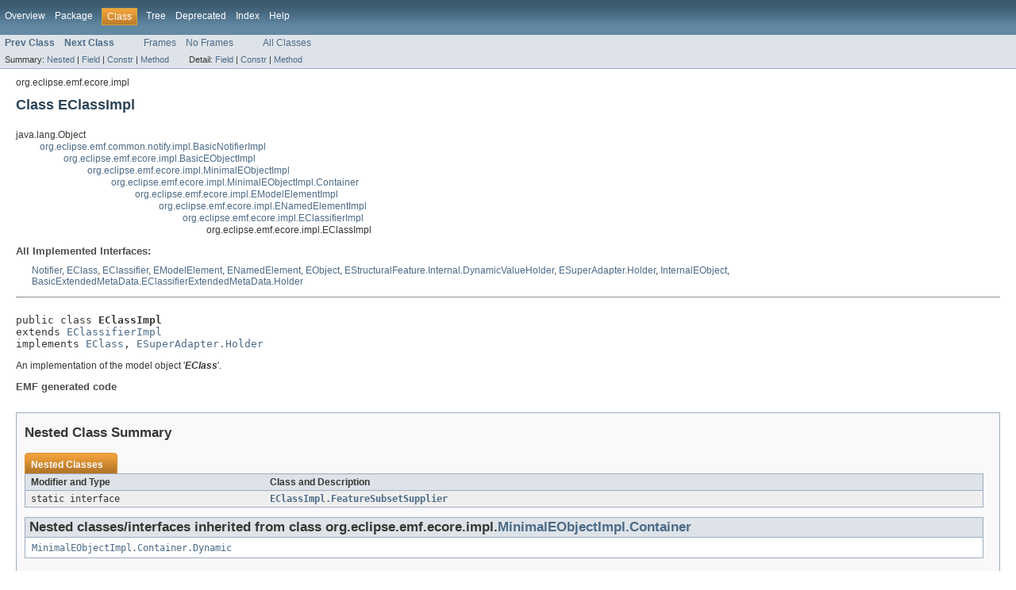

--- FILE ---
content_type: text/html
request_url: https://download.eclipse.org/modeling/emf/emf/javadoc/2.10.0/org/eclipse/emf/ecore/impl/EClassImpl.html
body_size: 11712
content:
<!DOCTYPE HTML PUBLIC "-//W3C//DTD HTML 4.01 Transitional//EN" "http://www.w3.org/TR/html4/loose.dtd">
<!-- NewPage -->
<html lang="de">
<head>
<!-- Generated by javadoc (version 1.7.0_12-ea) on Thu Jan 22 16:26:29 CET 2015 -->
<title>EClassImpl (EMF Documentation)</title>
<meta name="date" content="2015-01-22">
<link rel="stylesheet" type="text/css" href="../../../../../stylesheet.css" title="Style">
</head>
<body>
<script type="text/javascript"><!--
    if (location.href.indexOf('is-external=true') == -1) {
        parent.document.title="EClassImpl (EMF Documentation)";
    }
//-->
</script>
<noscript>
<div>JavaScript is disabled on your browser.</div>
</noscript>
<!-- ========= START OF TOP NAVBAR ======= -->
<div class="topNav"><a name="navbar_top">
<!--   -->
</a><a href="#skip-navbar_top" title="Skip navigation links"></a><a name="navbar_top_firstrow">
<!--   -->
</a>
<ul class="navList" title="Navigation">
<li><a href="../../../../../overview-summary.html">Overview</a></li>
<li><a href="package-summary.html">Package</a></li>
<li class="navBarCell1Rev">Class</li>
<li><a href="package-tree.html">Tree</a></li>
<li><a href="../../../../../deprecated-list.html">Deprecated</a></li>
<li><a href="../../../../../index-all.html">Index</a></li>
<li><a href="../../../../../help-doc.html">Help</a></li>
</ul>
</div>
<div class="subNav">
<ul class="navList">
<li><a href="../../../../../org/eclipse/emf/ecore/impl/EClassifierImpl.html" title="class in org.eclipse.emf.ecore.impl"><span class="strong">Prev Class</span></a></li>
<li><a href="../../../../../org/eclipse/emf/ecore/impl/EClassImpl.FeatureSubsetSupplier.html" title="interface in org.eclipse.emf.ecore.impl"><span class="strong">Next Class</span></a></li>
</ul>
<ul class="navList">
<li><a href="../../../../../index.html?org/eclipse/emf/ecore/impl/EClassImpl.html" target="_top">Frames</a></li>
<li><a href="EClassImpl.html" target="_top">No Frames</a></li>
</ul>
<ul class="navList" id="allclasses_navbar_top">
<li><a href="../../../../../allclasses-noframe.html">All Classes</a></li>
</ul>
<div>
<script type="text/javascript"><!--
  allClassesLink = document.getElementById("allclasses_navbar_top");
  if(window==top) {
    allClassesLink.style.display = "block";
  }
  else {
    allClassesLink.style.display = "none";
  }
  //-->
</script>
</div>
<div>
<ul class="subNavList">
<li>Summary:&nbsp;</li>
<li><a href="#nested_class_summary">Nested</a>&nbsp;|&nbsp;</li>
<li><a href="#field_summary">Field</a>&nbsp;|&nbsp;</li>
<li><a href="#constructor_summary">Constr</a>&nbsp;|&nbsp;</li>
<li><a href="#method_summary">Method</a></li>
</ul>
<ul class="subNavList">
<li>Detail:&nbsp;</li>
<li><a href="#field_detail">Field</a>&nbsp;|&nbsp;</li>
<li><a href="#constructor_detail">Constr</a>&nbsp;|&nbsp;</li>
<li><a href="#method_detail">Method</a></li>
</ul>
</div>
<a name="skip-navbar_top">
<!--   -->
</a></div>
<!-- ========= END OF TOP NAVBAR ========= -->
<!-- ======== START OF CLASS DATA ======== -->
<div class="header">
<div class="subTitle">org.eclipse.emf.ecore.impl</div>
<h2 title="Class EClassImpl" class="title">Class EClassImpl</h2>
</div>
<div class="contentContainer">
<ul class="inheritance">
<li>java.lang.Object</li>
<li>
<ul class="inheritance">
<li><a href="../../../../../org/eclipse/emf/common/notify/impl/BasicNotifierImpl.html" title="class in org.eclipse.emf.common.notify.impl">org.eclipse.emf.common.notify.impl.BasicNotifierImpl</a></li>
<li>
<ul class="inheritance">
<li><a href="../../../../../org/eclipse/emf/ecore/impl/BasicEObjectImpl.html" title="class in org.eclipse.emf.ecore.impl">org.eclipse.emf.ecore.impl.BasicEObjectImpl</a></li>
<li>
<ul class="inheritance">
<li><a href="../../../../../org/eclipse/emf/ecore/impl/MinimalEObjectImpl.html" title="class in org.eclipse.emf.ecore.impl">org.eclipse.emf.ecore.impl.MinimalEObjectImpl</a></li>
<li>
<ul class="inheritance">
<li><a href="../../../../../org/eclipse/emf/ecore/impl/MinimalEObjectImpl.Container.html" title="class in org.eclipse.emf.ecore.impl">org.eclipse.emf.ecore.impl.MinimalEObjectImpl.Container</a></li>
<li>
<ul class="inheritance">
<li><a href="../../../../../org/eclipse/emf/ecore/impl/EModelElementImpl.html" title="class in org.eclipse.emf.ecore.impl">org.eclipse.emf.ecore.impl.EModelElementImpl</a></li>
<li>
<ul class="inheritance">
<li><a href="../../../../../org/eclipse/emf/ecore/impl/ENamedElementImpl.html" title="class in org.eclipse.emf.ecore.impl">org.eclipse.emf.ecore.impl.ENamedElementImpl</a></li>
<li>
<ul class="inheritance">
<li><a href="../../../../../org/eclipse/emf/ecore/impl/EClassifierImpl.html" title="class in org.eclipse.emf.ecore.impl">org.eclipse.emf.ecore.impl.EClassifierImpl</a></li>
<li>
<ul class="inheritance">
<li>org.eclipse.emf.ecore.impl.EClassImpl</li>
</ul>
</li>
</ul>
</li>
</ul>
</li>
</ul>
</li>
</ul>
</li>
</ul>
</li>
</ul>
</li>
</ul>
</li>
</ul>
<div class="description">
<ul class="blockList">
<li class="blockList">
<dl>
<dt>All Implemented Interfaces:</dt>
<dd><a href="../../../../../org/eclipse/emf/common/notify/Notifier.html" title="interface in org.eclipse.emf.common.notify">Notifier</a>, <a href="../../../../../org/eclipse/emf/ecore/EClass.html" title="interface in org.eclipse.emf.ecore">EClass</a>, <a href="../../../../../org/eclipse/emf/ecore/EClassifier.html" title="interface in org.eclipse.emf.ecore">EClassifier</a>, <a href="../../../../../org/eclipse/emf/ecore/EModelElement.html" title="interface in org.eclipse.emf.ecore">EModelElement</a>, <a href="../../../../../org/eclipse/emf/ecore/ENamedElement.html" title="interface in org.eclipse.emf.ecore">ENamedElement</a>, <a href="../../../../../org/eclipse/emf/ecore/EObject.html" title="interface in org.eclipse.emf.ecore">EObject</a>, <a href="../../../../../org/eclipse/emf/ecore/EStructuralFeature.Internal.DynamicValueHolder.html" title="interface in org.eclipse.emf.ecore">EStructuralFeature.Internal.DynamicValueHolder</a>, <a href="../../../../../org/eclipse/emf/ecore/impl/ESuperAdapter.Holder.html" title="interface in org.eclipse.emf.ecore.impl">ESuperAdapter.Holder</a>, <a href="../../../../../org/eclipse/emf/ecore/InternalEObject.html" title="interface in org.eclipse.emf.ecore">InternalEObject</a>, <a href="../../../../../org/eclipse/emf/ecore/util/BasicExtendedMetaData.EClassifierExtendedMetaData.Holder.html" title="interface in org.eclipse.emf.ecore.util">BasicExtendedMetaData.EClassifierExtendedMetaData.Holder</a></dd>
</dl>
<hr>
<br>
<pre>public class <span class="strong">EClassImpl</span>
extends <a href="../../../../../org/eclipse/emf/ecore/impl/EClassifierImpl.html" title="class in org.eclipse.emf.ecore.impl">EClassifierImpl</a>
implements <a href="../../../../../org/eclipse/emf/ecore/EClass.html" title="interface in org.eclipse.emf.ecore">EClass</a>, <a href="../../../../../org/eclipse/emf/ecore/impl/ESuperAdapter.Holder.html" title="interface in org.eclipse.emf.ecore.impl">ESuperAdapter.Holder</a></pre>
<div class="block"><!-- begin-user-doc -->
 An implementation of the model object '<em><b>EClass</b></em>'.</div>
<dl><dt><span class="strong">EMF generated code</span></dt>
  <dd></dd></dl>
</li>
</ul>
</div>
<div class="summary">
<ul class="blockList">
<li class="blockList">
<!-- ======== NESTED CLASS SUMMARY ======== -->
<ul class="blockList">
<li class="blockList"><a name="nested_class_summary">
<!--   -->
</a>
<h3>Nested Class Summary</h3>
<table class="overviewSummary" border="0" cellpadding="3" cellspacing="0" summary="Nested Class Summary table, listing nested classes, and an explanation">
<caption><span>Nested Classes</span><span class="tabEnd">&nbsp;</span></caption>
<tr>
<th class="colFirst" scope="col">Modifier and Type</th>
<th class="colLast" scope="col">Class and Description</th>
</tr>
<tr class="altColor">
<td class="colFirst"><code>static interface&nbsp;</code></td>
<td class="colLast"><code><strong><a href="../../../../../org/eclipse/emf/ecore/impl/EClassImpl.FeatureSubsetSupplier.html" title="interface in org.eclipse.emf.ecore.impl">EClassImpl.FeatureSubsetSupplier</a></strong></code>&nbsp;</td>
</tr>
</table>
<ul class="blockList">
<li class="blockList"><a name="nested_classes_inherited_from_class_org.eclipse.emf.ecore.impl.MinimalEObjectImpl.Container">
<!--   -->
</a>
<h3>Nested classes/interfaces inherited from class&nbsp;org.eclipse.emf.ecore.impl.<a href="../../../../../org/eclipse/emf/ecore/impl/MinimalEObjectImpl.Container.html" title="class in org.eclipse.emf.ecore.impl">MinimalEObjectImpl.Container</a></h3>
<code><a href="../../../../../org/eclipse/emf/ecore/impl/MinimalEObjectImpl.Container.Dynamic.html" title="class in org.eclipse.emf.ecore.impl">MinimalEObjectImpl.Container.Dynamic</a></code></li>
</ul>
<ul class="blockList">
<li class="blockList"><a name="nested_classes_inherited_from_class_org.eclipse.emf.ecore.impl.MinimalEObjectImpl">
<!--   -->
</a>
<h3>Nested classes/interfaces inherited from class&nbsp;org.eclipse.emf.ecore.impl.<a href="../../../../../org/eclipse/emf/ecore/impl/MinimalEObjectImpl.html" title="class in org.eclipse.emf.ecore.impl">MinimalEObjectImpl</a></h3>
<code><a href="../../../../../org/eclipse/emf/ecore/impl/MinimalEObjectImpl.Container.html" title="class in org.eclipse.emf.ecore.impl">MinimalEObjectImpl.Container</a></code></li>
</ul>
<ul class="blockList">
<li class="blockList"><a name="nested_classes_inherited_from_class_org.eclipse.emf.ecore.impl.BasicEObjectImpl">
<!--   -->
</a>
<h3>Nested classes/interfaces inherited from class&nbsp;org.eclipse.emf.ecore.impl.<a href="../../../../../org/eclipse/emf/ecore/impl/BasicEObjectImpl.html" title="class in org.eclipse.emf.ecore.impl">BasicEObjectImpl</a></h3>
<code><a href="../../../../../org/eclipse/emf/ecore/impl/BasicEObjectImpl.EPropertiesHolder.html" title="interface in org.eclipse.emf.ecore.impl">BasicEObjectImpl.EPropertiesHolder</a>, <a href="../../../../../org/eclipse/emf/ecore/impl/BasicEObjectImpl.EPropertiesHolderBaseImpl.html" title="class in org.eclipse.emf.ecore.impl">BasicEObjectImpl.EPropertiesHolderBaseImpl</a>, <a href="../../../../../org/eclipse/emf/ecore/impl/BasicEObjectImpl.EPropertiesHolderImpl.html" title="class in org.eclipse.emf.ecore.impl">BasicEObjectImpl.EPropertiesHolderImpl</a></code></li>
</ul>
<ul class="blockList">
<li class="blockList"><a name="nested_classes_inherited_from_class_org.eclipse.emf.common.notify.impl.BasicNotifierImpl">
<!--   -->
</a>
<h3>Nested classes/interfaces inherited from class&nbsp;org.eclipse.emf.common.notify.impl.<a href="../../../../../org/eclipse/emf/common/notify/impl/BasicNotifierImpl.html" title="class in org.eclipse.emf.common.notify.impl">BasicNotifierImpl</a></h3>
<code><a href="../../../../../org/eclipse/emf/common/notify/impl/BasicNotifierImpl.EAdapterList.html" title="class in org.eclipse.emf.common.notify.impl">BasicNotifierImpl.EAdapterList</a>&lt;<a href="../../../../../org/eclipse/emf/common/notify/impl/BasicNotifierImpl.EAdapterList.html" title="type parameter in BasicNotifierImpl.EAdapterList">E</a> extends java.lang.Object & <a href="../../../../../org/eclipse/emf/common/notify/Adapter.html" title="interface in org.eclipse.emf.common.notify">Adapter</a>&gt;, <a href="../../../../../org/eclipse/emf/common/notify/impl/BasicNotifierImpl.EObservableAdapterList.html" title="interface in org.eclipse.emf.common.notify.impl">BasicNotifierImpl.EObservableAdapterList</a></code></li>
</ul>
<ul class="blockList">
<li class="blockList"><a name="nested_classes_inherited_from_class_org.eclipse.emf.ecore.InternalEObject">
<!--   -->
</a>
<h3>Nested classes/interfaces inherited from interface&nbsp;org.eclipse.emf.ecore.<a href="../../../../../org/eclipse/emf/ecore/InternalEObject.html" title="interface in org.eclipse.emf.ecore">InternalEObject</a></h3>
<code><a href="../../../../../org/eclipse/emf/ecore/InternalEObject.EStore.html" title="interface in org.eclipse.emf.ecore">InternalEObject.EStore</a></code></li>
</ul>
</li>
</ul>
<!-- =========== FIELD SUMMARY =========== -->
<ul class="blockList">
<li class="blockList"><a name="field_summary">
<!--   -->
</a>
<h3>Field Summary</h3>
<table class="overviewSummary" border="0" cellpadding="3" cellspacing="0" summary="Field Summary table, listing fields, and an explanation">
<caption><span>Fields</span><span class="tabEnd">&nbsp;</span></caption>
<tr>
<th class="colFirst" scope="col">Modifier and Type</th>
<th class="colLast" scope="col">Field and Description</th>
</tr>
<tr class="altColor">
<td class="colFirst"><code>protected static boolean</code></td>
<td class="colLast"><code><strong><a href="../../../../../org/eclipse/emf/ecore/impl/EClassImpl.html#ABSTRACT_EDEFAULT">ABSTRACT_EDEFAULT</a></strong></code>
<div class="block">The default value of the '<a href="../../../../../org/eclipse/emf/ecore/impl/EClassImpl.html#isAbstract()"><code><em>Abstract</em></code></a>' attribute</div>
</td>
</tr>
<tr class="rowColor">
<td class="colFirst"><code>protected static int</code></td>
<td class="colLast"><code><strong><a href="../../../../../org/eclipse/emf/ecore/impl/EClassImpl.html#ABSTRACT_EFLAG">ABSTRACT_EFLAG</a></strong></code>
<div class="block">The flag representing the value of the '<a href="../../../../../org/eclipse/emf/ecore/impl/EClassImpl.html#isAbstract()"><code><em>Abstract</em></code></a>' attribute</div>
</td>
</tr>
<tr class="altColor">
<td class="colFirst"><code>protected <a href="../../../../../org/eclipse/emf/common/util/BasicEList.html" title="class in org.eclipse.emf.common.util">BasicEList</a>&lt;<a href="../../../../../org/eclipse/emf/ecore/EAttribute.html" title="interface in org.eclipse.emf.ecore">EAttribute</a>&gt;</code></td>
<td class="colLast"><code><strong><a href="../../../../../org/eclipse/emf/ecore/impl/EClassImpl.html#eAllAttributes">eAllAttributes</a></strong></code>&nbsp;</td>
</tr>
<tr class="rowColor">
<td class="colFirst"><code>protected <a href="../../../../../org/eclipse/emf/common/util/BasicEList.html" title="class in org.eclipse.emf.common.util">BasicEList</a>&lt;<a href="../../../../../org/eclipse/emf/ecore/EReference.html" title="interface in org.eclipse.emf.ecore">EReference</a>&gt;</code></td>
<td class="colLast"><code><strong><a href="../../../../../org/eclipse/emf/ecore/impl/EClassImpl.html#eAllContainments">eAllContainments</a></strong></code>&nbsp;</td>
</tr>
<tr class="altColor">
<td class="colFirst"><code>protected <a href="../../../../../org/eclipse/emf/common/util/BasicEList.html" title="class in org.eclipse.emf.common.util">BasicEList</a>&lt;<a href="../../../../../org/eclipse/emf/ecore/EGenericType.html" title="interface in org.eclipse.emf.ecore">EGenericType</a>&gt;</code></td>
<td class="colLast"><code><strong><a href="../../../../../org/eclipse/emf/ecore/impl/EClassImpl.html#eAllGenericSuperTypes">eAllGenericSuperTypes</a></strong></code>&nbsp;</td>
</tr>
<tr class="rowColor">
<td class="colFirst"><code>protected <a href="../../../../../org/eclipse/emf/common/util/BasicEList.html" title="class in org.eclipse.emf.common.util">BasicEList</a>&lt;<a href="../../../../../org/eclipse/emf/ecore/EOperation.html" title="interface in org.eclipse.emf.ecore">EOperation</a>&gt;</code></td>
<td class="colLast"><code><strong><a href="../../../../../org/eclipse/emf/ecore/impl/EClassImpl.html#eAllOperations">eAllOperations</a></strong></code>&nbsp;</td>
</tr>
<tr class="altColor">
<td class="colFirst"><code>protected <a href="../../../../../org/eclipse/emf/ecore/EOperation.html" title="interface in org.eclipse.emf.ecore">EOperation</a>[]</code></td>
<td class="colLast"><code><strong><a href="../../../../../org/eclipse/emf/ecore/impl/EClassImpl.html#eAllOperationsData">eAllOperationsData</a></strong></code>&nbsp;</td>
</tr>
<tr class="rowColor">
<td class="colFirst"><code>protected <a href="../../../../../org/eclipse/emf/common/util/BasicEList.html" title="class in org.eclipse.emf.common.util">BasicEList</a>&lt;<a href="../../../../../org/eclipse/emf/ecore/EReference.html" title="interface in org.eclipse.emf.ecore">EReference</a>&gt;</code></td>
<td class="colLast"><code><strong><a href="../../../../../org/eclipse/emf/ecore/impl/EClassImpl.html#eAllReferences">eAllReferences</a></strong></code>&nbsp;</td>
</tr>
<tr class="altColor">
<td class="colFirst"><code>protected <a href="../../../../../org/eclipse/emf/common/util/BasicEList.html" title="class in org.eclipse.emf.common.util">BasicEList</a>&lt;<a href="../../../../../org/eclipse/emf/ecore/EStructuralFeature.html" title="interface in org.eclipse.emf.ecore">EStructuralFeature</a>&gt;</code></td>
<td class="colLast"><code><strong><a href="../../../../../org/eclipse/emf/ecore/impl/EClassImpl.html#eAllStructuralFeatures">eAllStructuralFeatures</a></strong></code>&nbsp;</td>
</tr>
<tr class="rowColor">
<td class="colFirst"><code>protected <a href="../../../../../org/eclipse/emf/ecore/EStructuralFeature.html" title="interface in org.eclipse.emf.ecore">EStructuralFeature</a>[]</code></td>
<td class="colLast"><code><strong><a href="../../../../../org/eclipse/emf/ecore/impl/EClassImpl.html#eAllStructuralFeaturesData">eAllStructuralFeaturesData</a></strong></code>&nbsp;</td>
</tr>
<tr class="altColor">
<td class="colFirst"><code>protected <a href="../../../../../org/eclipse/emf/ecore/EGenericType.html" title="interface in org.eclipse.emf.ecore">EGenericType</a>[]</code></td>
<td class="colLast"><code><strong><a href="../../../../../org/eclipse/emf/ecore/impl/EClassImpl.html#eAllStructuralFeatureTypes">eAllStructuralFeatureTypes</a></strong></code>&nbsp;</td>
</tr>
<tr class="rowColor">
<td class="colFirst"><code>protected <a href="../../../../../org/eclipse/emf/common/util/BasicEList.html" title="class in org.eclipse.emf.common.util">BasicEList</a>&lt;<a href="../../../../../org/eclipse/emf/ecore/EClass.html" title="interface in org.eclipse.emf.ecore">EClass</a>&gt;</code></td>
<td class="colLast"><code><strong><a href="../../../../../org/eclipse/emf/ecore/impl/EClassImpl.html#eAllSuperTypes">eAllSuperTypes</a></strong></code>&nbsp;</td>
</tr>
<tr class="altColor">
<td class="colFirst"><code>protected <a href="../../../../../org/eclipse/emf/common/util/BasicEList.html" title="class in org.eclipse.emf.common.util">BasicEList</a>&lt;<a href="../../../../../org/eclipse/emf/ecore/EAttribute.html" title="interface in org.eclipse.emf.ecore">EAttribute</a>&gt;</code></td>
<td class="colLast"><code><strong><a href="../../../../../org/eclipse/emf/ecore/impl/EClassImpl.html#eAttributes">eAttributes</a></strong></code>
<div class="block">The cached value of the '<a href="../../../../../org/eclipse/emf/ecore/impl/EClassImpl.html#getEAttributes()"><code><em>EAttributes</em></code></a>' containment reference list</div>
</td>
</tr>
<tr class="rowColor">
<td class="colFirst"><code>protected <a href="../../../../../org/eclipse/emf/common/util/EList.html" title="interface in org.eclipse.emf.common.util">EList</a>&lt;<a href="../../../../../org/eclipse/emf/ecore/EGenericType.html" title="interface in org.eclipse.emf.ecore">EGenericType</a>&gt;</code></td>
<td class="colLast"><code><strong><a href="../../../../../org/eclipse/emf/ecore/impl/EClassImpl.html#eGenericSuperTypes">eGenericSuperTypes</a></strong></code>
<div class="block">The cached value of the '<a href="../../../../../org/eclipse/emf/ecore/impl/EClassImpl.html#getEGenericSuperTypes()"><code><em>EGeneric Super Types</em></code></a>' containment reference list</div>
</td>
</tr>
<tr class="altColor">
<td class="colFirst"><code>protected <a href="../../../../../org/eclipse/emf/ecore/EAttribute.html" title="interface in org.eclipse.emf.ecore">EAttribute</a></code></td>
<td class="colLast"><code><strong><a href="../../../../../org/eclipse/emf/ecore/impl/EClassImpl.html#eIDAttribute">eIDAttribute</a></strong></code>&nbsp;</td>
</tr>
<tr class="rowColor">
<td class="colFirst"><code>protected java.util.Map&lt;java.lang.String,<a href="../../../../../org/eclipse/emf/ecore/EStructuralFeature.html" title="interface in org.eclipse.emf.ecore">EStructuralFeature</a>&gt;</code></td>
<td class="colLast"><code><strong><a href="../../../../../org/eclipse/emf/ecore/impl/EClassImpl.html#eNameToFeatureMap">eNameToFeatureMap</a></strong></code>&nbsp;</td>
</tr>
<tr class="altColor">
<td class="colFirst"><code>protected <a href="../../../../../org/eclipse/emf/common/util/EList.html" title="interface in org.eclipse.emf.common.util">EList</a>&lt;<a href="../../../../../org/eclipse/emf/ecore/EOperation.html" title="interface in org.eclipse.emf.ecore">EOperation</a>&gt;</code></td>
<td class="colLast"><code><strong><a href="../../../../../org/eclipse/emf/ecore/impl/EClassImpl.html#eOperations">eOperations</a></strong></code>
<div class="block">The cached value of the '<a href="../../../../../org/eclipse/emf/ecore/impl/EClassImpl.html#getEOperations()"><code><em>EOperations</em></code></a>' containment reference list</div>
</td>
</tr>
<tr class="rowColor">
<td class="colFirst"><code>protected java.util.Map&lt;<a href="../../../../../org/eclipse/emf/ecore/EOperation.html" title="interface in org.eclipse.emf.ecore">EOperation</a>,<a href="../../../../../org/eclipse/emf/ecore/EOperation.html" title="interface in org.eclipse.emf.ecore">EOperation</a>&gt;</code></td>
<td class="colLast"><code><strong><a href="../../../../../org/eclipse/emf/ecore/impl/EClassImpl.html#eOperationToOverrideMap">eOperationToOverrideMap</a></strong></code>&nbsp;</td>
</tr>
<tr class="altColor">
<td class="colFirst"><code>protected <a href="../../../../../org/eclipse/emf/common/util/BasicEList.html" title="class in org.eclipse.emf.common.util">BasicEList</a>&lt;<a href="../../../../../org/eclipse/emf/ecore/EReference.html" title="interface in org.eclipse.emf.ecore">EReference</a>&gt;</code></td>
<td class="colLast"><code><strong><a href="../../../../../org/eclipse/emf/ecore/impl/EClassImpl.html#eReferences">eReferences</a></strong></code>
<div class="block">The cached value of the '<a href="../../../../../org/eclipse/emf/ecore/impl/EClassImpl.html#getEReferences()"><code><em>EReferences</em></code></a>' containment reference list</div>
</td>
</tr>
<tr class="rowColor">
<td class="colFirst"><code>protected <a href="../../../../../org/eclipse/emf/common/util/EList.html" title="interface in org.eclipse.emf.common.util">EList</a>&lt;<a href="../../../../../org/eclipse/emf/ecore/EStructuralFeature.html" title="interface in org.eclipse.emf.ecore">EStructuralFeature</a>&gt;</code></td>
<td class="colLast"><code><strong><a href="../../../../../org/eclipse/emf/ecore/impl/EClassImpl.html#eStructuralFeatures">eStructuralFeatures</a></strong></code>
<div class="block">The cached value of the '<a href="../../../../../org/eclipse/emf/ecore/impl/EClassImpl.html#getEStructuralFeatures()"><code><em>EStructural Features</em></code></a>' containment reference list</div>
</td>
</tr>
<tr class="altColor">
<td class="colFirst"><code>protected <a href="../../../../../org/eclipse/emf/ecore/impl/ESuperAdapter.html" title="class in org.eclipse.emf.ecore.impl">ESuperAdapter</a></code></td>
<td class="colLast"><code><strong><a href="../../../../../org/eclipse/emf/ecore/impl/EClassImpl.html#eSuperAdapter">eSuperAdapter</a></strong></code>&nbsp;</td>
</tr>
<tr class="rowColor">
<td class="colFirst"><code>protected <a href="../../../../../org/eclipse/emf/common/util/EList.html" title="interface in org.eclipse.emf.common.util">EList</a>&lt;<a href="../../../../../org/eclipse/emf/ecore/EClass.html" title="interface in org.eclipse.emf.ecore">EClass</a>&gt;</code></td>
<td class="colLast"><code><strong><a href="../../../../../org/eclipse/emf/ecore/impl/EClassImpl.html#eSuperTypes">eSuperTypes</a></strong></code>
<div class="block">The cached value of the '<a href="../../../../../org/eclipse/emf/ecore/impl/EClassImpl.html#getESuperTypes()"><code><em>ESuper Types</em></code></a>' reference list</div>
</td>
</tr>
<tr class="altColor">
<td class="colFirst"><code>protected static boolean</code></td>
<td class="colLast"><code><strong><a href="../../../../../org/eclipse/emf/ecore/impl/EClassImpl.html#INTERFACE_EDEFAULT">INTERFACE_EDEFAULT</a></strong></code>
<div class="block">The default value of the '<a href="../../../../../org/eclipse/emf/ecore/impl/EClassImpl.html#isInterface()"><code><em>Interface</em></code></a>' attribute</div>
</td>
</tr>
<tr class="rowColor">
<td class="colFirst"><code>protected static int</code></td>
<td class="colLast"><code><strong><a href="../../../../../org/eclipse/emf/ecore/impl/EClassImpl.html#INTERFACE_EFLAG">INTERFACE_EFLAG</a></strong></code>
<div class="block">The flag representing the value of the '<a href="../../../../../org/eclipse/emf/ecore/impl/EClassImpl.html#isInterface()"><code><em>Interface</em></code></a>' attribute</div>
</td>
</tr>
</table>
<ul class="blockList">
<li class="blockList"><a name="fields_inherited_from_class_org.eclipse.emf.ecore.impl.EClassifierImpl">
<!--   -->
</a>
<h3>Fields inherited from class&nbsp;org.eclipse.emf.ecore.impl.<a href="../../../../../org/eclipse/emf/ecore/impl/EClassifierImpl.html" title="class in org.eclipse.emf.ecore.impl">EClassifierImpl</a></h3>
<code><a href="../../../../../org/eclipse/emf/ecore/impl/EClassifierImpl.html#DEFAULT_VALUE_EDEFAULT">DEFAULT_VALUE_EDEFAULT</a>, <a href="../../../../../org/eclipse/emf/ecore/impl/EClassifierImpl.html#eClassifierExtendedMetaData">eClassifierExtendedMetaData</a>, <a href="../../../../../org/eclipse/emf/ecore/impl/EClassifierImpl.html#eTypeParameters">eTypeParameters</a>, <a href="../../../../../org/eclipse/emf/ecore/impl/EClassifierImpl.html#generatedInstanceClassName">generatedInstanceClassName</a>, <a href="../../../../../org/eclipse/emf/ecore/impl/EClassifierImpl.html#INSTANCE_CLASS_EDEFAULT">INSTANCE_CLASS_EDEFAULT</a>, <a href="../../../../../org/eclipse/emf/ecore/impl/EClassifierImpl.html#INSTANCE_CLASS_NAME_EDEFAULT">INSTANCE_CLASS_NAME_EDEFAULT</a>, <a href="../../../../../org/eclipse/emf/ecore/impl/EClassifierImpl.html#instanceClass">instanceClass</a>, <a href="../../../../../org/eclipse/emf/ecore/impl/EClassifierImpl.html#instanceClassName">instanceClassName</a>, <a href="../../../../../org/eclipse/emf/ecore/impl/EClassifierImpl.html#instanceTypeName">instanceTypeName</a>, <a href="../../../../../org/eclipse/emf/ecore/impl/EClassifierImpl.html#metaObjectID">metaObjectID</a></code></li>
</ul>
<ul class="blockList">
<li class="blockList"><a name="fields_inherited_from_class_org.eclipse.emf.ecore.impl.ENamedElementImpl">
<!--   -->
</a>
<h3>Fields inherited from class&nbsp;org.eclipse.emf.ecore.impl.<a href="../../../../../org/eclipse/emf/ecore/impl/ENamedElementImpl.html" title="class in org.eclipse.emf.ecore.impl">ENamedElementImpl</a></h3>
<code><a href="../../../../../org/eclipse/emf/ecore/impl/ENamedElementImpl.html#name">name</a>, <a href="../../../../../org/eclipse/emf/ecore/impl/ENamedElementImpl.html#NAME_EDEFAULT">NAME_EDEFAULT</a></code></li>
</ul>
<ul class="blockList">
<li class="blockList"><a name="fields_inherited_from_class_org.eclipse.emf.ecore.impl.EModelElementImpl">
<!--   -->
</a>
<h3>Fields inherited from class&nbsp;org.eclipse.emf.ecore.impl.<a href="../../../../../org/eclipse/emf/ecore/impl/EModelElementImpl.html" title="class in org.eclipse.emf.ecore.impl">EModelElementImpl</a></h3>
<code><a href="../../../../../org/eclipse/emf/ecore/impl/EModelElementImpl.html#eAnnotations">eAnnotations</a>, <a href="../../../../../org/eclipse/emf/ecore/impl/EModelElementImpl.html#eFlags">eFlags</a>, <a href="../../../../../org/eclipse/emf/ecore/impl/EModelElementImpl.html#EFROZEN">EFROZEN</a>, <a href="../../../../../org/eclipse/emf/ecore/impl/EModelElementImpl.html#ELAST_EMODEL_ELEMENT_FLAG">ELAST_EMODEL_ELEMENT_FLAG</a></code></li>
</ul>
<ul class="blockList">
<li class="blockList"><a name="fields_inherited_from_class_org.eclipse.emf.ecore.impl.MinimalEObjectImpl.Container">
<!--   -->
</a>
<h3>Fields inherited from class&nbsp;org.eclipse.emf.ecore.impl.<a href="../../../../../org/eclipse/emf/ecore/impl/MinimalEObjectImpl.Container.html" title="class in org.eclipse.emf.ecore.impl">MinimalEObjectImpl.Container</a></h3>
<code><a href="../../../../../org/eclipse/emf/ecore/impl/MinimalEObjectImpl.Container.html#eContainer">eContainer</a></code></li>
</ul>
<ul class="blockList">
<li class="blockList"><a name="fields_inherited_from_class_org.eclipse.emf.ecore.impl.BasicEObjectImpl">
<!--   -->
</a>
<h3>Fields inherited from class&nbsp;org.eclipse.emf.ecore.impl.<a href="../../../../../org/eclipse/emf/ecore/impl/BasicEObjectImpl.html" title="class in org.eclipse.emf.ecore.impl">BasicEObjectImpl</a></h3>
<code><a href="../../../../../org/eclipse/emf/ecore/impl/BasicEObjectImpl.html#EVIRTUAL_GET">EVIRTUAL_GET</a>, <a href="../../../../../org/eclipse/emf/ecore/impl/BasicEObjectImpl.html#EVIRTUAL_IS_SET">EVIRTUAL_IS_SET</a>, <a href="../../../../../org/eclipse/emf/ecore/impl/BasicEObjectImpl.html#EVIRTUAL_NO_VALUE">EVIRTUAL_NO_VALUE</a>, <a href="../../../../../org/eclipse/emf/ecore/impl/BasicEObjectImpl.html#EVIRTUAL_SET">EVIRTUAL_SET</a>, <a href="../../../../../org/eclipse/emf/ecore/impl/BasicEObjectImpl.html#EVIRTUAL_UNSET">EVIRTUAL_UNSET</a></code></li>
</ul>
<ul class="blockList">
<li class="blockList"><a name="fields_inherited_from_class_org.eclipse.emf.ecore.EStructuralFeature.Internal.DynamicValueHolder">
<!--   -->
</a>
<h3>Fields inherited from interface&nbsp;org.eclipse.emf.ecore.<a href="../../../../../org/eclipse/emf/ecore/EStructuralFeature.Internal.DynamicValueHolder.html" title="interface in org.eclipse.emf.ecore">EStructuralFeature.Internal.DynamicValueHolder</a></h3>
<code><a href="../../../../../org/eclipse/emf/ecore/EStructuralFeature.Internal.DynamicValueHolder.html#NIL">NIL</a></code></li>
</ul>
<ul class="blockList">
<li class="blockList"><a name="fields_inherited_from_class_org.eclipse.emf.ecore.InternalEObject">
<!--   -->
</a>
<h3>Fields inherited from interface&nbsp;org.eclipse.emf.ecore.<a href="../../../../../org/eclipse/emf/ecore/InternalEObject.html" title="interface in org.eclipse.emf.ecore">InternalEObject</a></h3>
<code><a href="../../../../../org/eclipse/emf/ecore/InternalEObject.html#EOPPOSITE_FEATURE_BASE">EOPPOSITE_FEATURE_BASE</a></code></li>
</ul>
</li>
</ul>
<!-- ======== CONSTRUCTOR SUMMARY ======== -->
<ul class="blockList">
<li class="blockList"><a name="constructor_summary">
<!--   -->
</a>
<h3>Constructor Summary</h3>
<table class="overviewSummary" border="0" cellpadding="3" cellspacing="0" summary="Constructor Summary table, listing constructors, and an explanation">
<caption><span>Constructors</span><span class="tabEnd">&nbsp;</span></caption>
<tr>
<th class="colFirst" scope="col">Modifier</th>
<th class="colLast" scope="col">Constructor and Description</th>
</tr>
<tr class="altColor">
<td class="colFirst"><code>protected </code></td>
<td class="colLast"><code><strong><a href="../../../../../org/eclipse/emf/ecore/impl/EClassImpl.html#EClassImpl()">EClassImpl</a></strong>()</code>&nbsp;</td>
</tr>
</table>
</li>
</ul>
<!-- ========== METHOD SUMMARY =========== -->
<ul class="blockList">
<li class="blockList"><a name="method_summary">
<!--   -->
</a>
<h3>Method Summary</h3>
<table class="overviewSummary" border="0" cellpadding="3" cellspacing="0" summary="Method Summary table, listing methods, and an explanation">
<caption><span>Methods</span><span class="tabEnd">&nbsp;</span></caption>
<tr>
<th class="colFirst" scope="col">Modifier and Type</th>
<th class="colLast" scope="col">Method and Description</th>
</tr>
<tr class="altColor">
<td class="colFirst"><code>protected boolean</code></td>
<td class="colLast"><code><strong><a href="../../../../../org/eclipse/emf/ecore/impl/EClassImpl.html#dynamicIsInstance(org.eclipse.emf.ecore.EObject)">dynamicIsInstance</a></strong>(<a href="../../../../../org/eclipse/emf/ecore/EObject.html" title="interface in org.eclipse.emf.ecore">EObject</a>&nbsp;eObject)</code>&nbsp;</td>
</tr>
<tr class="rowColor">
<td class="colFirst"><code>java.lang.Object</code></td>
<td class="colLast"><code><strong><a href="../../../../../org/eclipse/emf/ecore/impl/EClassImpl.html#eGet(int, boolean, boolean)">eGet</a></strong>(int&nbsp;featureID,
    boolean&nbsp;resolve,
    boolean&nbsp;coreType)</code>&nbsp;</td>
</tr>
<tr class="altColor">
<td class="colFirst"><code><a href="../../../../../org/eclipse/emf/common/notify/NotificationChain.html" title="interface in org.eclipse.emf.common.notify">NotificationChain</a></code></td>
<td class="colLast"><code><strong><a href="../../../../../org/eclipse/emf/ecore/impl/EClassImpl.html#eInverseAdd(org.eclipse.emf.ecore.InternalEObject, int, org.eclipse.emf.common.notify.NotificationChain)">eInverseAdd</a></strong>(<a href="../../../../../org/eclipse/emf/ecore/InternalEObject.html" title="interface in org.eclipse.emf.ecore">InternalEObject</a>&nbsp;otherEnd,
           int&nbsp;featureID,
           <a href="../../../../../org/eclipse/emf/common/notify/NotificationChain.html" title="interface in org.eclipse.emf.common.notify">NotificationChain</a>&nbsp;msgs)</code>&nbsp;</td>
</tr>
<tr class="rowColor">
<td class="colFirst"><code><a href="../../../../../org/eclipse/emf/common/notify/NotificationChain.html" title="interface in org.eclipse.emf.common.notify">NotificationChain</a></code></td>
<td class="colLast"><code><strong><a href="../../../../../org/eclipse/emf/ecore/impl/EClassImpl.html#eInverseRemove(org.eclipse.emf.ecore.InternalEObject, int, org.eclipse.emf.common.notify.NotificationChain)">eInverseRemove</a></strong>(<a href="../../../../../org/eclipse/emf/ecore/InternalEObject.html" title="interface in org.eclipse.emf.ecore">InternalEObject</a>&nbsp;otherEnd,
              int&nbsp;featureID,
              <a href="../../../../../org/eclipse/emf/common/notify/NotificationChain.html" title="interface in org.eclipse.emf.common.notify">NotificationChain</a>&nbsp;msgs)</code>&nbsp;</td>
</tr>
<tr class="altColor">
<td class="colFirst"><code>java.lang.Object</code></td>
<td class="colLast"><code><strong><a href="../../../../../org/eclipse/emf/ecore/impl/EClassImpl.html#eInvoke(int, org.eclipse.emf.common.util.EList)">eInvoke</a></strong>(int&nbsp;operationID,
       <a href="../../../../../org/eclipse/emf/common/util/EList.html" title="interface in org.eclipse.emf.common.util">EList</a>&lt;?&gt;&nbsp;arguments)</code>&nbsp;</td>
</tr>
<tr class="rowColor">
<td class="colFirst"><code>boolean</code></td>
<td class="colLast"><code><strong><a href="../../../../../org/eclipse/emf/ecore/impl/EClassImpl.html#eIsSet(int)">eIsSet</a></strong>(int&nbsp;featureID)</code>&nbsp;</td>
</tr>
<tr class="altColor">
<td class="colFirst"><code><a href="../../../../../org/eclipse/emf/ecore/EObject.html" title="interface in org.eclipse.emf.ecore">EObject</a></code></td>
<td class="colLast"><code><strong><a href="../../../../../org/eclipse/emf/ecore/impl/EClassImpl.html#eObjectForURIFragmentSegment(java.lang.String)">eObjectForURIFragmentSegment</a></strong>(java.lang.String&nbsp;uriFragmentSegment)</code>
<div class="block">Returns the object resolved by the fragment segment.</div>
</td>
</tr>
<tr class="rowColor">
<td class="colFirst"><code>void</code></td>
<td class="colLast"><code><strong><a href="../../../../../org/eclipse/emf/ecore/impl/EClassImpl.html#eSet(int, java.lang.Object)">eSet</a></strong>(int&nbsp;featureID,
    java.lang.Object&nbsp;newValue)</code>&nbsp;</td>
</tr>
<tr class="altColor">
<td class="colFirst"><code>void</code></td>
<td class="colLast"><code><strong><a href="../../../../../org/eclipse/emf/ecore/impl/EClassImpl.html#eSetDeliver(boolean)">eSetDeliver</a></strong>(boolean&nbsp;deliver)</code>
<div class="block">Sets whether this notifier will deliver notifications to the adapters.</div>
</td>
</tr>
<tr class="rowColor">
<td class="colFirst"><code>protected <a href="../../../../../org/eclipse/emf/ecore/EClass.html" title="interface in org.eclipse.emf.ecore">EClass</a></code></td>
<td class="colLast"><code><strong><a href="../../../../../org/eclipse/emf/ecore/impl/EClassImpl.html#eStaticClass()">eStaticClass</a></strong>()</code>&nbsp;</td>
</tr>
<tr class="altColor">
<td class="colFirst"><code>void</code></td>
<td class="colLast"><code><strong><a href="../../../../../org/eclipse/emf/ecore/impl/EClassImpl.html#eUnset(int)">eUnset</a></strong>(int&nbsp;featureID)</code>&nbsp;</td>
</tr>
<tr class="rowColor">
<td class="colFirst"><code>protected void</code></td>
<td class="colLast"><code><strong><a href="../../../../../org/eclipse/emf/ecore/impl/EClassImpl.html#freeze()">freeze</a></strong>()</code>&nbsp;</td>
</tr>
<tr class="altColor">
<td class="colFirst"><code><a href="../../../../../org/eclipse/emf/common/util/EList.html" title="interface in org.eclipse.emf.common.util">EList</a>&lt;<a href="../../../../../org/eclipse/emf/ecore/EAttribute.html" title="interface in org.eclipse.emf.ecore">EAttribute</a>&gt;</code></td>
<td class="colLast"><code><strong><a href="../../../../../org/eclipse/emf/ecore/impl/EClassImpl.html#getEAllAttributes()">getEAllAttributes</a></strong>()</code>
<div class="block">Returns the value of the '<em><b>EAll Attributes</b></em>' reference list.</div>
</td>
</tr>
<tr class="rowColor">
<td class="colFirst"><code><a href="../../../../../org/eclipse/emf/common/util/EList.html" title="interface in org.eclipse.emf.common.util">EList</a>&lt;<a href="../../../../../org/eclipse/emf/ecore/EReference.html" title="interface in org.eclipse.emf.ecore">EReference</a>&gt;</code></td>
<td class="colLast"><code><strong><a href="../../../../../org/eclipse/emf/ecore/impl/EClassImpl.html#getEAllContainments()">getEAllContainments</a></strong>()</code>
<div class="block">Returns the value of the '<em><b>EAll Containments</b></em>' reference list.</div>
</td>
</tr>
<tr class="altColor">
<td class="colFirst"><code><a href="../../../../../org/eclipse/emf/common/util/EList.html" title="interface in org.eclipse.emf.common.util">EList</a>&lt;<a href="../../../../../org/eclipse/emf/ecore/EGenericType.html" title="interface in org.eclipse.emf.ecore">EGenericType</a>&gt;</code></td>
<td class="colLast"><code><strong><a href="../../../../../org/eclipse/emf/ecore/impl/EClassImpl.html#getEAllGenericSuperTypes()">getEAllGenericSuperTypes</a></strong>()</code>&nbsp;</td>
</tr>
<tr class="rowColor">
<td class="colFirst"><code><a href="../../../../../org/eclipse/emf/common/util/EList.html" title="interface in org.eclipse.emf.common.util">EList</a>&lt;<a href="../../../../../org/eclipse/emf/ecore/EOperation.html" title="interface in org.eclipse.emf.ecore">EOperation</a>&gt;</code></td>
<td class="colLast"><code><strong><a href="../../../../../org/eclipse/emf/ecore/impl/EClassImpl.html#getEAllOperations()">getEAllOperations</a></strong>()</code>&nbsp;</td>
</tr>
<tr class="altColor">
<td class="colFirst"><code>protected <a href="../../../../../org/eclipse/emf/ecore/EOperation.html" title="interface in org.eclipse.emf.ecore">EOperation</a>[]</code></td>
<td class="colLast"><code><strong><a href="../../../../../org/eclipse/emf/ecore/impl/EClassImpl.html#getEAllOperationsData()">getEAllOperationsData</a></strong>()</code>&nbsp;</td>
</tr>
<tr class="rowColor">
<td class="colFirst"><code><a href="../../../../../org/eclipse/emf/common/util/EList.html" title="interface in org.eclipse.emf.common.util">EList</a>&lt;<a href="../../../../../org/eclipse/emf/ecore/EReference.html" title="interface in org.eclipse.emf.ecore">EReference</a>&gt;</code></td>
<td class="colLast"><code><strong><a href="../../../../../org/eclipse/emf/ecore/impl/EClassImpl.html#getEAllReferences()">getEAllReferences</a></strong>()</code>
<div class="block">Returns the value of the '<em><b>EAll References</b></em>' reference list.</div>
</td>
</tr>
<tr class="altColor">
<td class="colFirst"><code><a href="../../../../../org/eclipse/emf/common/util/EList.html" title="interface in org.eclipse.emf.common.util">EList</a>&lt;<a href="../../../../../org/eclipse/emf/ecore/EStructuralFeature.html" title="interface in org.eclipse.emf.ecore">EStructuralFeature</a>&gt;</code></td>
<td class="colLast"><code><strong><a href="../../../../../org/eclipse/emf/ecore/impl/EClassImpl.html#getEAllStructuralFeatures()">getEAllStructuralFeatures</a></strong>()</code>&nbsp;</td>
</tr>
<tr class="rowColor">
<td class="colFirst"><code>protected <a href="../../../../../org/eclipse/emf/ecore/EStructuralFeature.html" title="interface in org.eclipse.emf.ecore">EStructuralFeature</a>[]</code></td>
<td class="colLast"><code><strong><a href="../../../../../org/eclipse/emf/ecore/impl/EClassImpl.html#getEAllStructuralFeaturesData()">getEAllStructuralFeaturesData</a></strong>()</code>&nbsp;</td>
</tr>
<tr class="altColor">
<td class="colFirst"><code><a href="../../../../../org/eclipse/emf/common/util/EList.html" title="interface in org.eclipse.emf.common.util">EList</a>&lt;<a href="../../../../../org/eclipse/emf/ecore/EClass.html" title="interface in org.eclipse.emf.ecore">EClass</a>&gt;</code></td>
<td class="colLast"><code><strong><a href="../../../../../org/eclipse/emf/ecore/impl/EClassImpl.html#getEAllSuperTypes()">getEAllSuperTypes</a></strong>()</code>
<div class="block">Returns all the super types in the hierarchy.</div>
</td>
</tr>
<tr class="rowColor">
<td class="colFirst"><code><a href="../../../../../org/eclipse/emf/common/util/EList.html" title="interface in org.eclipse.emf.common.util">EList</a>&lt;<a href="../../../../../org/eclipse/emf/ecore/EAttribute.html" title="interface in org.eclipse.emf.ecore">EAttribute</a>&gt;</code></td>
<td class="colLast"><code><strong><a href="../../../../../org/eclipse/emf/ecore/impl/EClassImpl.html#getEAttributes()">getEAttributes</a></strong>()</code>&nbsp;</td>
</tr>
<tr class="altColor">
<td class="colFirst"><code><a href="../../../../../org/eclipse/emf/common/util/EList.html" title="interface in org.eclipse.emf.common.util">EList</a>&lt;<a href="../../../../../org/eclipse/emf/ecore/EGenericType.html" title="interface in org.eclipse.emf.ecore">EGenericType</a>&gt;</code></td>
<td class="colLast"><code><strong><a href="../../../../../org/eclipse/emf/ecore/impl/EClassImpl.html#getEGenericSuperTypes()">getEGenericSuperTypes</a></strong>()</code>&nbsp;</td>
</tr>
<tr class="rowColor">
<td class="colFirst"><code><a href="../../../../../org/eclipse/emf/ecore/EAttribute.html" title="interface in org.eclipse.emf.ecore">EAttribute</a></code></td>
<td class="colLast"><code><strong><a href="../../../../../org/eclipse/emf/ecore/impl/EClassImpl.html#getEIDAttribute()">getEIDAttribute</a></strong>()</code>&nbsp;</td>
</tr>
<tr class="altColor">
<td class="colFirst"><code><a href="../../../../../org/eclipse/emf/ecore/EOperation.html" title="interface in org.eclipse.emf.ecore">EOperation</a></code></td>
<td class="colLast"><code><strong><a href="../../../../../org/eclipse/emf/ecore/impl/EClassImpl.html#getEOperation(int)">getEOperation</a></strong>(int&nbsp;operationID)</code>&nbsp;</td>
</tr>
<tr class="rowColor">
<td class="colFirst"><code><a href="../../../../../org/eclipse/emf/common/util/EList.html" title="interface in org.eclipse.emf.common.util">EList</a>&lt;<a href="../../../../../org/eclipse/emf/ecore/EOperation.html" title="interface in org.eclipse.emf.ecore">EOperation</a>&gt;</code></td>
<td class="colLast"><code><strong><a href="../../../../../org/eclipse/emf/ecore/impl/EClassImpl.html#getEOperations()">getEOperations</a></strong>()</code>&nbsp;</td>
</tr>
<tr class="altColor">
<td class="colFirst"><code><a href="../../../../../org/eclipse/emf/common/util/EList.html" title="interface in org.eclipse.emf.common.util">EList</a>&lt;<a href="../../../../../org/eclipse/emf/ecore/EReference.html" title="interface in org.eclipse.emf.ecore">EReference</a>&gt;</code></td>
<td class="colLast"><code><strong><a href="../../../../../org/eclipse/emf/ecore/impl/EClassImpl.html#getEReferences()">getEReferences</a></strong>()</code>&nbsp;</td>
</tr>
<tr class="rowColor">
<td class="colFirst"><code><a href="../../../../../org/eclipse/emf/ecore/EStructuralFeature.html" title="interface in org.eclipse.emf.ecore">EStructuralFeature</a></code></td>
<td class="colLast"><code><strong><a href="../../../../../org/eclipse/emf/ecore/impl/EClassImpl.html#getEStructuralFeature(int)">getEStructuralFeature</a></strong>(int&nbsp;featureID)</code>&nbsp;</td>
</tr>
<tr class="altColor">
<td class="colFirst"><code><a href="../../../../../org/eclipse/emf/ecore/EStructuralFeature.html" title="interface in org.eclipse.emf.ecore">EStructuralFeature</a></code></td>
<td class="colLast"><code><strong><a href="../../../../../org/eclipse/emf/ecore/impl/EClassImpl.html#getEStructuralFeature(java.lang.String)">getEStructuralFeature</a></strong>(java.lang.String&nbsp;name)</code>
<div class="block">Returns the feature with this name.</div>
</td>
</tr>
<tr class="rowColor">
<td class="colFirst"><code><a href="../../../../../org/eclipse/emf/common/util/EList.html" title="interface in org.eclipse.emf.common.util">EList</a>&lt;<a href="../../../../../org/eclipse/emf/ecore/EStructuralFeature.html" title="interface in org.eclipse.emf.ecore">EStructuralFeature</a>&gt;</code></td>
<td class="colLast"><code><strong><a href="../../../../../org/eclipse/emf/ecore/impl/EClassImpl.html#getEStructuralFeatures()">getEStructuralFeatures</a></strong>()</code>&nbsp;</td>
</tr>
<tr class="altColor">
<td class="colFirst"><code><a href="../../../../../org/eclipse/emf/ecore/impl/ESuperAdapter.html" title="class in org.eclipse.emf.ecore.impl">ESuperAdapter</a></code></td>
<td class="colLast"><code><strong><a href="../../../../../org/eclipse/emf/ecore/impl/EClassImpl.html#getESuperAdapter()">getESuperAdapter</a></strong>()</code>&nbsp;</td>
</tr>
<tr class="rowColor">
<td class="colFirst"><code><a href="../../../../../org/eclipse/emf/common/util/EList.html" title="interface in org.eclipse.emf.common.util">EList</a>&lt;<a href="../../../../../org/eclipse/emf/ecore/EClass.html" title="interface in org.eclipse.emf.ecore">EClass</a>&gt;</code></td>
<td class="colLast"><code><strong><a href="../../../../../org/eclipse/emf/ecore/impl/EClassImpl.html#getESuperTypes()">getESuperTypes</a></strong>()</code>
<div class="block">Returns the value of the '<em><b>ESuper Types</b></em>' reference list.</div>
</td>
</tr>
<tr class="altColor">
<td class="colFirst"><code>int</code></td>
<td class="colLast"><code><strong><a href="../../../../../org/eclipse/emf/ecore/impl/EClassImpl.html#getFeatureCount()">getFeatureCount</a></strong>()</code>&nbsp;</td>
</tr>
<tr class="rowColor">
<td class="colFirst"><code>int</code></td>
<td class="colLast"><code><strong><a href="../../../../../org/eclipse/emf/ecore/impl/EClassImpl.html#getFeatureID(org.eclipse.emf.ecore.EStructuralFeature)">getFeatureID</a></strong>(<a href="../../../../../org/eclipse/emf/ecore/EStructuralFeature.html" title="interface in org.eclipse.emf.ecore">EStructuralFeature</a>&nbsp;feature)</code>&nbsp;</td>
</tr>
<tr class="altColor">
<td class="colFirst"><code><a href="../../../../../org/eclipse/emf/ecore/EGenericType.html" title="interface in org.eclipse.emf.ecore">EGenericType</a></code></td>
<td class="colLast"><code><strong><a href="../../../../../org/eclipse/emf/ecore/impl/EClassImpl.html#getFeatureType(org.eclipse.emf.ecore.EStructuralFeature)">getFeatureType</a></strong>(<a href="../../../../../org/eclipse/emf/ecore/EStructuralFeature.html" title="interface in org.eclipse.emf.ecore">EStructuralFeature</a>&nbsp;feature)</code>&nbsp;</td>
</tr>
<tr class="rowColor">
<td class="colFirst"><code>int</code></td>
<td class="colLast"><code><strong><a href="../../../../../org/eclipse/emf/ecore/impl/EClassImpl.html#getOperationCount()">getOperationCount</a></strong>()</code>&nbsp;</td>
</tr>
<tr class="altColor">
<td class="colFirst"><code>int</code></td>
<td class="colLast"><code><strong><a href="../../../../../org/eclipse/emf/ecore/impl/EClassImpl.html#getOperationID(org.eclipse.emf.ecore.EOperation)">getOperationID</a></strong>(<a href="../../../../../org/eclipse/emf/ecore/EOperation.html" title="interface in org.eclipse.emf.ecore">EOperation</a>&nbsp;operation)</code>&nbsp;</td>
</tr>
<tr class="rowColor">
<td class="colFirst"><code><a href="../../../../../org/eclipse/emf/ecore/EOperation.html" title="interface in org.eclipse.emf.ecore">EOperation</a></code></td>
<td class="colLast"><code><strong><a href="../../../../../org/eclipse/emf/ecore/impl/EClassImpl.html#getOverride(org.eclipse.emf.ecore.EOperation)">getOverride</a></strong>(<a href="../../../../../org/eclipse/emf/ecore/EOperation.html" title="interface in org.eclipse.emf.ecore">EOperation</a>&nbsp;operation)</code>&nbsp;</td>
</tr>
<tr class="altColor">
<td class="colFirst"><code>boolean</code></td>
<td class="colLast"><code><strong><a href="../../../../../org/eclipse/emf/ecore/impl/EClassImpl.html#isAbstract()">isAbstract</a></strong>()</code>&nbsp;</td>
</tr>
<tr class="rowColor">
<td class="colFirst"><code>boolean</code></td>
<td class="colLast"><code><strong><a href="../../../../../org/eclipse/emf/ecore/impl/EClassImpl.html#isFrozen()">isFrozen</a></strong>()</code>&nbsp;</td>
</tr>
<tr class="altColor">
<td class="colFirst"><code>boolean</code></td>
<td class="colLast"><code><strong><a href="../../../../../org/eclipse/emf/ecore/impl/EClassImpl.html#isInterface()">isInterface</a></strong>()</code>&nbsp;</td>
</tr>
<tr class="rowColor">
<td class="colFirst"><code>boolean</code></td>
<td class="colLast"><code><strong><a href="../../../../../org/eclipse/emf/ecore/impl/EClassImpl.html#isSetEGenericSuperTypes()">isSetEGenericSuperTypes</a></strong>()</code>&nbsp;</td>
</tr>
<tr class="altColor">
<td class="colFirst"><code>boolean</code></td>
<td class="colLast"><code><strong><a href="../../../../../org/eclipse/emf/ecore/impl/EClassImpl.html#isSetESuperTypes()">isSetESuperTypes</a></strong>()</code>&nbsp;</td>
</tr>
<tr class="rowColor">
<td class="colFirst"><code>boolean</code></td>
<td class="colLast"><code><strong><a href="../../../../../org/eclipse/emf/ecore/impl/EClassImpl.html#isSuperTypeOf(org.eclipse.emf.ecore.EClass)">isSuperTypeOf</a></strong>(<a href="../../../../../org/eclipse/emf/ecore/EClass.html" title="interface in org.eclipse.emf.ecore">EClass</a>&nbsp;someClass)</code>
<div class="block">Determines if the class or interface represented by this Class object is either
 the same as, or is a super class or super interface of, the class or interface
 represented by the specified someClass parameter.</div>
</td>
</tr>
<tr class="altColor">
<td class="colFirst"><code>void</code></td>
<td class="colLast"><code><strong><a href="../../../../../org/eclipse/emf/ecore/impl/EClassImpl.html#setAbstract(boolean)">setAbstract</a></strong>(boolean&nbsp;newAbstract)</code>&nbsp;</td>
</tr>
<tr class="rowColor">
<td class="colFirst"><code>void</code></td>
<td class="colLast"><code><strong><a href="../../../../../org/eclipse/emf/ecore/impl/EClassImpl.html#setInterface(boolean)">setInterface</a></strong>(boolean&nbsp;newInterface)</code>&nbsp;</td>
</tr>
<tr class="altColor">
<td class="colFirst"><code>java.lang.String</code></td>
<td class="colLast"><code><strong><a href="../../../../../org/eclipse/emf/ecore/impl/EClassImpl.html#toString()">toString</a></strong>()</code>&nbsp;</td>
</tr>
<tr class="rowColor">
<td class="colFirst"><code>void</code></td>
<td class="colLast"><code><strong><a href="../../../../../org/eclipse/emf/ecore/impl/EClassImpl.html#unsetEGenericSuperTypes()">unsetEGenericSuperTypes</a></strong>()</code>&nbsp;</td>
</tr>
<tr class="altColor">
<td class="colFirst"><code>void</code></td>
<td class="colLast"><code><strong><a href="../../../../../org/eclipse/emf/ecore/impl/EClassImpl.html#unsetESuperTypes()">unsetESuperTypes</a></strong>()</code>&nbsp;</td>
</tr>
</table>
<ul class="blockList">
<li class="blockList"><a name="methods_inherited_from_class_org.eclipse.emf.ecore.impl.EClassifierImpl">
<!--   -->
</a>
<h3>Methods inherited from class&nbsp;org.eclipse.emf.ecore.impl.<a href="../../../../../org/eclipse/emf/ecore/impl/EClassifierImpl.html" title="class in org.eclipse.emf.ecore.impl">EClassifierImpl</a></h3>
<code><a href="../../../../../org/eclipse/emf/ecore/impl/EClassifierImpl.html#basicGetEPackage()">basicGetEPackage</a>, <a href="../../../../../org/eclipse/emf/ecore/impl/EClassifierImpl.html#basicSetInstanceClassName(java.lang.String)">basicSetInstanceClassName</a>, <a href="../../../../../org/eclipse/emf/ecore/impl/EClassifierImpl.html#basicSetInstanceTypeName(java.lang.String)">basicSetInstanceTypeName</a>, <a href="../../../../../org/eclipse/emf/ecore/impl/EClassifierImpl.html#eBasicRemoveFromContainerFeature(org.eclipse.emf.common.notify.NotificationChain)">eBasicRemoveFromContainerFeature</a>, <a href="../../../../../org/eclipse/emf/ecore/impl/EClassifierImpl.html#eBasicSetContainer(org.eclipse.emf.ecore.InternalEObject, int)">eBasicSetContainer</a>, <a href="../../../../../org/eclipse/emf/ecore/impl/EClassifierImpl.html#getClassForName(java.lang.String)">getClassForName</a>, <a href="../../../../../org/eclipse/emf/ecore/impl/EClassifierImpl.html#getClassifierID()">getClassifierID</a>, <a href="../../../../../org/eclipse/emf/ecore/impl/EClassifierImpl.html#getDefaultValue()">getDefaultValue</a>, <a href="../../../../../org/eclipse/emf/ecore/impl/EClassifierImpl.html#getEPackage()">getEPackage</a>, <a href="../../../../../org/eclipse/emf/ecore/impl/EClassifierImpl.html#getEPackageGen()">getEPackageGen</a>, <a href="../../../../../org/eclipse/emf/ecore/impl/EClassifierImpl.html#getETypeParameters()">getETypeParameters</a>, <a href="../../../../../org/eclipse/emf/ecore/impl/EClassifierImpl.html#getExtendedMetaData()">getExtendedMetaData</a>, <a href="../../../../../org/eclipse/emf/ecore/impl/EClassifierImpl.html#getInstanceClass()">getInstanceClass</a>, <a href="../../../../../org/eclipse/emf/ecore/impl/EClassifierImpl.html#getInstanceClassGen()">getInstanceClassGen</a>, <a href="../../../../../org/eclipse/emf/ecore/impl/EClassifierImpl.html#getInstanceClassName()">getInstanceClassName</a>, <a href="../../../../../org/eclipse/emf/ecore/impl/EClassifierImpl.html#getInstanceClassNameGen()">getInstanceClassNameGen</a>, <a href="../../../../../org/eclipse/emf/ecore/impl/EClassifierImpl.html#getInstanceTypeName()">getInstanceTypeName</a>, <a href="../../../../../org/eclipse/emf/ecore/impl/EClassifierImpl.html#getPrimitiveOrArrayClass()">getPrimitiveOrArrayClass</a>, <a href="../../../../../org/eclipse/emf/ecore/impl/EClassifierImpl.html#isInstance(java.lang.Object)">isInstance</a>, <a href="../../../../../org/eclipse/emf/ecore/impl/EClassifierImpl.html#isSetInstanceClassName()">isSetInstanceClassName</a>, <a href="../../../../../org/eclipse/emf/ecore/impl/EClassifierImpl.html#isSetInstanceTypeName()">isSetInstanceTypeName</a>, <a href="../../../../../org/eclipse/emf/ecore/impl/EClassifierImpl.html#setClassifierID(int)">setClassifierID</a>, <a href="../../../../../org/eclipse/emf/ecore/impl/EClassifierImpl.html#setExtendedMetaData(org.eclipse.emf.ecore.util.BasicExtendedMetaData.EClassifierExtendedMetaData)">setExtendedMetaData</a>, <a href="../../../../../org/eclipse/emf/ecore/impl/EClassifierImpl.html#setGeneratedInstanceClass(boolean)">setGeneratedInstanceClass</a>, <a href="../../../../../org/eclipse/emf/ecore/impl/EClassifierImpl.html#setInstanceClass(java.lang.Class)">setInstanceClass</a>, <a href="../../../../../org/eclipse/emf/ecore/impl/EClassifierImpl.html#setInstanceClassGen(java.lang.Class)">setInstanceClassGen</a>, <a href="../../../../../org/eclipse/emf/ecore/impl/EClassifierImpl.html#setInstanceClassName(java.lang.String)">setInstanceClassName</a>, <a href="../../../../../org/eclipse/emf/ecore/impl/EClassifierImpl.html#setInstanceClassNameGen(java.lang.String)">setInstanceClassNameGen</a>, <a href="../../../../../org/eclipse/emf/ecore/impl/EClassifierImpl.html#setInstanceTypeName(java.lang.String)">setInstanceTypeName</a>, <a href="../../../../../org/eclipse/emf/ecore/impl/EClassifierImpl.html#setName(java.lang.String)">setName</a>, <a href="../../../../../org/eclipse/emf/ecore/impl/EClassifierImpl.html#unsetInstanceClassName()">unsetInstanceClassName</a>, <a href="../../../../../org/eclipse/emf/ecore/impl/EClassifierImpl.html#unsetInstanceTypeName()">unsetInstanceTypeName</a></code></li>
</ul>
<ul class="blockList">
<li class="blockList"><a name="methods_inherited_from_class_org.eclipse.emf.ecore.impl.ENamedElementImpl">
<!--   -->
</a>
<h3>Methods inherited from class&nbsp;org.eclipse.emf.ecore.impl.<a href="../../../../../org/eclipse/emf/ecore/impl/ENamedElementImpl.html" title="class in org.eclipse.emf.ecore.impl">ENamedElementImpl</a></h3>
<code><a href="../../../../../org/eclipse/emf/ecore/impl/ENamedElementImpl.html#eContents()">eContents</a>, <a href="../../../../../org/eclipse/emf/ecore/impl/ENamedElementImpl.html#eCrossReferences()">eCrossReferences</a>, <a href="../../../../../org/eclipse/emf/ecore/impl/ENamedElementImpl.html#getName()">getName</a>, <a href="../../../../../org/eclipse/emf/ecore/impl/ENamedElementImpl.html#getNameGen()">getNameGen</a></code></li>
</ul>
<ul class="blockList">
<li class="blockList"><a name="methods_inherited_from_class_org.eclipse.emf.ecore.impl.EModelElementImpl">
<!--   -->
</a>
<h3>Methods inherited from class&nbsp;org.eclipse.emf.ecore.impl.<a href="../../../../../org/eclipse/emf/ecore/impl/EModelElementImpl.html" title="class in org.eclipse.emf.ecore.impl">EModelElementImpl</a></h3>
<code><a href="../../../../../org/eclipse/emf/ecore/impl/EModelElementImpl.html#eSetDirectResource(org.eclipse.emf.ecore.resource.Resource.Internal)">eSetDirectResource</a>, <a href="../../../../../org/eclipse/emf/ecore/impl/EModelElementImpl.html#eURIFragmentSegment(org.eclipse.emf.ecore.EStructuralFeature, org.eclipse.emf.ecore.EObject)">eURIFragmentSegment</a>, <a href="../../../../../org/eclipse/emf/ecore/impl/EModelElementImpl.html#freeze(java.lang.Object)">freeze</a>, <a href="../../../../../org/eclipse/emf/ecore/impl/EModelElementImpl.html#getEAnnotation(java.lang.String)">getEAnnotation</a>, <a href="../../../../../org/eclipse/emf/ecore/impl/EModelElementImpl.html#getEAnnotations()">getEAnnotations</a>, <a href="../../../../../org/eclipse/emf/ecore/impl/EModelElementImpl.html#setFrozen()">setFrozen</a></code></li>
</ul>
<ul class="blockList">
<li class="blockList"><a name="methods_inherited_from_class_org.eclipse.emf.ecore.impl.MinimalEObjectImpl.Container">
<!--   -->
</a>
<h3>Methods inherited from class&nbsp;org.eclipse.emf.ecore.impl.<a href="../../../../../org/eclipse/emf/ecore/impl/MinimalEObjectImpl.Container.html" title="class in org.eclipse.emf.ecore.impl">MinimalEObjectImpl.Container</a></h3>
<code><a href="../../../../../org/eclipse/emf/ecore/impl/MinimalEObjectImpl.Container.html#eBasicSetContainer(org.eclipse.emf.ecore.InternalEObject)">eBasicSetContainer</a>, <a href="../../../../../org/eclipse/emf/ecore/impl/MinimalEObjectImpl.Container.html#eInternalContainer()">eInternalContainer</a></code></li>
</ul>
<ul class="blockList">
<li class="blockList"><a name="methods_inherited_from_class_org.eclipse.emf.ecore.impl.MinimalEObjectImpl">
<!--   -->
</a>
<h3>Methods inherited from class&nbsp;org.eclipse.emf.ecore.impl.<a href="../../../../../org/eclipse/emf/ecore/impl/MinimalEObjectImpl.html" title="class in org.eclipse.emf.ecore.impl">MinimalEObjectImpl</a></h3>
<code><a href="../../../../../org/eclipse/emf/ecore/impl/MinimalEObjectImpl.html#dynamicGet(int)">dynamicGet</a>, <a href="../../../../../org/eclipse/emf/ecore/impl/MinimalEObjectImpl.html#dynamicSet(int, java.lang.Object)">dynamicSet</a>, <a href="../../../../../org/eclipse/emf/ecore/impl/MinimalEObjectImpl.html#dynamicUnset(int)">dynamicUnset</a>, <a href="../../../../../org/eclipse/emf/ecore/impl/MinimalEObjectImpl.html#eAdapters()">eAdapters</a>, <a href="../../../../../org/eclipse/emf/ecore/impl/MinimalEObjectImpl.html#eBasicAdapterArray()">eBasicAdapterArray</a>, <a href="../../../../../org/eclipse/emf/ecore/impl/MinimalEObjectImpl.html#eBasicAdapterListeners()">eBasicAdapterListeners</a>, <a href="../../../../../org/eclipse/emf/ecore/impl/MinimalEObjectImpl.html#eBasicAdapters()">eBasicAdapters</a>, <a href="../../../../../org/eclipse/emf/ecore/impl/MinimalEObjectImpl.html#eBasicHasAdapters()">eBasicHasAdapters</a>, <a href="../../../../../org/eclipse/emf/ecore/impl/MinimalEObjectImpl.html#eBasicProperties()">eBasicProperties</a>, <a href="../../../../../org/eclipse/emf/ecore/impl/MinimalEObjectImpl.html#eBasicSetAdapterArray(org.eclipse.emf.common.notify.Adapter[])">eBasicSetAdapterArray</a>, <a href="../../../../../org/eclipse/emf/ecore/impl/MinimalEObjectImpl.html#eBasicSetAdapterListeners(org.eclipse.emf.common.notify.impl.BasicNotifierImpl.EObservableAdapterList.Listener[])">eBasicSetAdapterListeners</a>, <a href="../../../../../org/eclipse/emf/ecore/impl/MinimalEObjectImpl.html#eBasicSetContainerFeatureID(int)">eBasicSetContainerFeatureID</a>, <a href="../../../../../org/eclipse/emf/ecore/impl/MinimalEObjectImpl.html#eBasicSetSettings(java.lang.Object[])">eBasicSetSettings</a>, <a href="../../../../../org/eclipse/emf/ecore/impl/MinimalEObjectImpl.html#eBasicSettings()">eBasicSettings</a>, <a href="../../../../../org/eclipse/emf/ecore/impl/MinimalEObjectImpl.html#eClass()">eClass</a>, <a href="../../../../../org/eclipse/emf/ecore/impl/MinimalEObjectImpl.html#eContainerFeatureID()">eContainerFeatureID</a>, <a href="../../../../../org/eclipse/emf/ecore/impl/MinimalEObjectImpl.html#eDeliver()">eDeliver</a>, <a href="../../../../../org/eclipse/emf/ecore/impl/MinimalEObjectImpl.html#eDirectResource()">eDirectResource</a>, <a href="../../../../../org/eclipse/emf/ecore/impl/MinimalEObjectImpl.html#eDynamicClass()">eDynamicClass</a>, <a href="../../../../../org/eclipse/emf/ecore/impl/MinimalEObjectImpl.html#eHasSettings()">eHasSettings</a>, <a href="../../../../../org/eclipse/emf/ecore/impl/MinimalEObjectImpl.html#eIsProxy()">eIsProxy</a>, <a href="../../../../../org/eclipse/emf/ecore/impl/MinimalEObjectImpl.html#eProperties()">eProperties</a>, <a href="../../../../../org/eclipse/emf/ecore/impl/MinimalEObjectImpl.html#eProxyURI()">eProxyURI</a>, <a href="../../../../../org/eclipse/emf/ecore/impl/MinimalEObjectImpl.html#eSetClass(org.eclipse.emf.ecore.EClass)">eSetClass</a>, <a href="../../../../../org/eclipse/emf/ecore/impl/MinimalEObjectImpl.html#eSetProxyURI(org.eclipse.emf.common.util.URI)">eSetProxyURI</a>, <a href="../../../../../org/eclipse/emf/ecore/impl/MinimalEObjectImpl.html#eSettings()">eSettings</a></code></li>
</ul>
<ul class="blockList">
<li class="blockList"><a name="methods_inherited_from_class_org.eclipse.emf.ecore.impl.BasicEObjectImpl">
<!--   -->
</a>
<h3>Methods inherited from class&nbsp;org.eclipse.emf.ecore.impl.<a href="../../../../../org/eclipse/emf/ecore/impl/BasicEObjectImpl.html" title="class in org.eclipse.emf.ecore.impl">BasicEObjectImpl</a></h3>
<code><a href="../../../../../org/eclipse/emf/ecore/impl/BasicEObjectImpl.html#eAddVirtualValue(int, java.lang.Object)">eAddVirtualValue</a>, <a href="../../../../../org/eclipse/emf/ecore/impl/BasicEObjectImpl.html#eAllContents()">eAllContents</a>, <a href="../../../../../org/eclipse/emf/ecore/impl/BasicEObjectImpl.html#eBaseStructuralFeatureID(int, java.lang.Class)">eBaseStructuralFeatureID</a>, <a href="../../../../../org/eclipse/emf/ecore/impl/BasicEObjectImpl.html#eBasicRemoveFromContainer(org.eclipse.emf.common.notify.NotificationChain)">eBasicRemoveFromContainer</a>, <a href="../../../../../org/eclipse/emf/ecore/impl/BasicEObjectImpl.html#eBasicSetContainer(org.eclipse.emf.ecore.InternalEObject, int, org.eclipse.emf.common.notify.NotificationChain)">eBasicSetContainer</a>, <a href="../../../../../org/eclipse/emf/ecore/impl/BasicEObjectImpl.html#eComputeVirtualValuesCapacity(int)">eComputeVirtualValuesCapacity</a>, <a href="../../../../../org/eclipse/emf/ecore/impl/BasicEObjectImpl.html#eContainer()">eContainer</a>, <a href="../../../../../org/eclipse/emf/ecore/impl/BasicEObjectImpl.html#eContainerAdapterArray()">eContainerAdapterArray</a>, <a href="../../../../../org/eclipse/emf/ecore/impl/BasicEObjectImpl.html#eContainingFeature()">eContainingFeature</a>, <a href="../../../../../org/eclipse/emf/ecore/impl/BasicEObjectImpl.html#eContainmentFeature()">eContainmentFeature</a>, <a href="../../../../../org/eclipse/emf/ecore/impl/BasicEObjectImpl.html#eContainmentFeature(org.eclipse.emf.ecore.EObject, org.eclipse.emf.ecore.EObject, int)">eContainmentFeature</a>, <a href="../../../../../org/eclipse/emf/ecore/impl/BasicEObjectImpl.html#eContains(org.eclipse.emf.ecore.EObject)">eContains</a>, <a href="../../../../../org/eclipse/emf/ecore/impl/BasicEObjectImpl.html#eDerivedOperationID(org.eclipse.emf.ecore.EOperation)">eDerivedOperationID</a>, <a href="../../../../../org/eclipse/emf/ecore/impl/BasicEObjectImpl.html#eDerivedOperationID(int, java.lang.Class)">eDerivedOperationID</a>, <a href="../../../../../org/eclipse/emf/ecore/impl/BasicEObjectImpl.html#eDerivedStructuralFeatureID(org.eclipse.emf.ecore.EStructuralFeature)">eDerivedStructuralFeatureID</a>, <a href="../../../../../org/eclipse/emf/ecore/impl/BasicEObjectImpl.html#eDerivedStructuralFeatureID(int, java.lang.Class)">eDerivedStructuralFeatureID</a>, <a href="../../../../../org/eclipse/emf/ecore/impl/BasicEObjectImpl.html#eDynamicBasicRemoveFromContainer(org.eclipse.emf.common.notify.NotificationChain)">eDynamicBasicRemoveFromContainer</a>, <a href="../../../../../org/eclipse/emf/ecore/impl/BasicEObjectImpl.html#eDynamicFeature(int)">eDynamicFeature</a>, <a href="../../../../../org/eclipse/emf/ecore/impl/BasicEObjectImpl.html#eDynamicFeatureID(org.eclipse.emf.ecore.EStructuralFeature)">eDynamicFeatureID</a>, <a href="../../../../../org/eclipse/emf/ecore/impl/BasicEObjectImpl.html#eDynamicGet(org.eclipse.emf.ecore.EStructuralFeature, boolean)">eDynamicGet</a>, <a href="../../../../../org/eclipse/emf/ecore/impl/BasicEObjectImpl.html#eDynamicGet(int, boolean, boolean)">eDynamicGet</a>, <a href="../../../../../org/eclipse/emf/ecore/impl/BasicEObjectImpl.html#eDynamicGet(int, org.eclipse.emf.ecore.EStructuralFeature, boolean, boolean)">eDynamicGet</a>, <a href="../../../../../org/eclipse/emf/ecore/impl/BasicEObjectImpl.html#eDynamicInverseAdd(org.eclipse.emf.ecore.InternalEObject, int, java.lang.Class, org.eclipse.emf.common.notify.NotificationChain)">eDynamicInverseAdd</a>, <a href="../../../../../org/eclipse/emf/ecore/impl/BasicEObjectImpl.html#eDynamicInverseAdd(org.eclipse.emf.ecore.InternalEObject, int, org.eclipse.emf.common.notify.NotificationChain)">eDynamicInverseAdd</a>, <a href="../../../../../org/eclipse/emf/ecore/impl/BasicEObjectImpl.html#eDynamicInverseRemove(org.eclipse.emf.ecore.InternalEObject, int, java.lang.Class, org.eclipse.emf.common.notify.NotificationChain)">eDynamicInverseRemove</a>, <a href="../../../../../org/eclipse/emf/ecore/impl/BasicEObjectImpl.html#eDynamicInverseRemove(org.eclipse.emf.ecore.InternalEObject, int, org.eclipse.emf.common.notify.NotificationChain)">eDynamicInverseRemove</a>, <a href="../../../../../org/eclipse/emf/ecore/impl/BasicEObjectImpl.html#eDynamicInvoke(org.eclipse.emf.ecore.EOperation, org.eclipse.emf.common.util.EList)">eDynamicInvoke</a>, <a href="../../../../../org/eclipse/emf/ecore/impl/BasicEObjectImpl.html#eDynamicInvoke(int, org.eclipse.emf.common.util.EList)">eDynamicInvoke</a>, <a href="../../../../../org/eclipse/emf/ecore/impl/BasicEObjectImpl.html#eDynamicIsSet(org.eclipse.emf.ecore.EStructuralFeature)">eDynamicIsSet</a>, <a href="../../../../../org/eclipse/emf/ecore/impl/BasicEObjectImpl.html#eDynamicIsSet(int)">eDynamicIsSet</a>, <a href="../../../../../org/eclipse/emf/ecore/impl/BasicEObjectImpl.html#eDynamicIsSet(int, org.eclipse.emf.ecore.EStructuralFeature)">eDynamicIsSet</a>, <a href="../../../../../org/eclipse/emf/ecore/impl/BasicEObjectImpl.html#eDynamicSet(org.eclipse.emf.ecore.EStructuralFeature, java.lang.Object)">eDynamicSet</a>, <a href="../../../../../org/eclipse/emf/ecore/impl/BasicEObjectImpl.html#eDynamicSet(int, org.eclipse.emf.ecore.EStructuralFeature, java.lang.Object)">eDynamicSet</a>, <a href="../../../../../org/eclipse/emf/ecore/impl/BasicEObjectImpl.html#eDynamicSet(int, java.lang.Object)">eDynamicSet</a>, <a href="../../../../../org/eclipse/emf/ecore/impl/BasicEObjectImpl.html#eDynamicUnset(org.eclipse.emf.ecore.EStructuralFeature)">eDynamicUnset</a>, <a href="../../../../../org/eclipse/emf/ecore/impl/BasicEObjectImpl.html#eDynamicUnset(int)">eDynamicUnset</a>, <a href="../../../../../org/eclipse/emf/ecore/impl/BasicEObjectImpl.html#eDynamicUnset(int, org.eclipse.emf.ecore.EStructuralFeature)">eDynamicUnset</a>, <a href="../../../../../org/eclipse/emf/ecore/impl/BasicEObjectImpl.html#eGet(org.eclipse.emf.ecore.EStructuralFeature)">eGet</a>, <a href="../../../../../org/eclipse/emf/ecore/impl/BasicEObjectImpl.html#eGet(org.eclipse.emf.ecore.EStructuralFeature, boolean)">eGet</a>, <a href="../../../../../org/eclipse/emf/ecore/impl/BasicEObjectImpl.html#eGet(org.eclipse.emf.ecore.EStructuralFeature, boolean, boolean)">eGet</a>, <a href="../../../../../org/eclipse/emf/ecore/impl/BasicEObjectImpl.html#eInternalResource()">eInternalResource</a>, <a href="../../../../../org/eclipse/emf/ecore/impl/BasicEObjectImpl.html#eInverseAdd(org.eclipse.emf.ecore.InternalEObject, int, java.lang.Class, org.eclipse.emf.common.notify.NotificationChain)">eInverseAdd</a>, <a href="../../../../../org/eclipse/emf/ecore/impl/BasicEObjectImpl.html#eInverseRemove(org.eclipse.emf.ecore.InternalEObject, int, java.lang.Class, org.eclipse.emf.common.notify.NotificationChain)">eInverseRemove</a>, <a href="../../../../../org/eclipse/emf/ecore/impl/BasicEObjectImpl.html#eInvocationDelegate(org.eclipse.emf.ecore.EOperation)">eInvocationDelegate</a>, <a href="../../../../../org/eclipse/emf/ecore/impl/BasicEObjectImpl.html#eInvoke(org.eclipse.emf.ecore.EOperation, org.eclipse.emf.common.util.EList)">eInvoke</a>, <a href="../../../../../org/eclipse/emf/ecore/impl/BasicEObjectImpl.html#eIsSet(org.eclipse.emf.ecore.EStructuralFeature)">eIsSet</a>, <a href="../../../../../org/eclipse/emf/ecore/impl/BasicEObjectImpl.html#eOpenGet(org.eclipse.emf.ecore.EStructuralFeature, boolean)">eOpenGet</a>, <a href="../../../../../org/eclipse/emf/ecore/impl/BasicEObjectImpl.html#eOpenIsSet(org.eclipse.emf.ecore.EStructuralFeature)">eOpenIsSet</a>, <a href="../../../../../org/eclipse/emf/ecore/impl/BasicEObjectImpl.html#eOpenSet(org.eclipse.emf.ecore.EStructuralFeature, java.lang.Object)">eOpenSet</a>, <a href="../../../../../org/eclipse/emf/ecore/impl/BasicEObjectImpl.html#eOpenUnset(org.eclipse.emf.ecore.EStructuralFeature)">eOpenUnset</a>, <a href="../../../../../org/eclipse/emf/ecore/impl/BasicEObjectImpl.html#eRemoveVirtualValue(int)">eRemoveVirtualValue</a>, <a href="../../../../../org/eclipse/emf/ecore/impl/BasicEObjectImpl.html#eResolveProxy(org.eclipse.emf.ecore.InternalEObject)">eResolveProxy</a>, <a href="../../../../../org/eclipse/emf/ecore/impl/BasicEObjectImpl.html#eResource()">eResource</a>, <a href="../../../../../org/eclipse/emf/ecore/impl/BasicEObjectImpl.html#eSet(org.eclipse.emf.ecore.EStructuralFeature, java.lang.Object)">eSet</a>, <a href="../../../../../org/eclipse/emf/ecore/impl/BasicEObjectImpl.html#eSetResource(org.eclipse.emf.ecore.resource.Resource.Internal, org.eclipse.emf.common.notify.NotificationChain)">eSetResource</a>, <a href="../../../../../org/eclipse/emf/ecore/impl/BasicEObjectImpl.html#eSetStore(org.eclipse.emf.ecore.InternalEObject.EStore)">eSetStore</a>, <a href="../../../../../org/eclipse/emf/ecore/impl/BasicEObjectImpl.html#eSetting(org.eclipse.emf.ecore.EStructuralFeature)">eSetting</a>, <a href="../../../../../org/eclipse/emf/ecore/impl/BasicEObjectImpl.html#eSettingDelegate(org.eclipse.emf.ecore.EStructuralFeature)">eSettingDelegate</a>, <a href="../../../../../org/eclipse/emf/ecore/impl/BasicEObjectImpl.html#eSetVirtualIndexBits(int, int)">eSetVirtualIndexBits</a>, <a href="../../../../../org/eclipse/emf/ecore/impl/BasicEObjectImpl.html#eSetVirtualValue(int, java.lang.Object)">eSetVirtualValue</a>, <a href="../../../../../org/eclipse/emf/ecore/impl/BasicEObjectImpl.html#eSetVirtualValues(java.lang.Object[])">eSetVirtualValues</a>, <a href="../../../../../org/eclipse/emf/ecore/impl/BasicEObjectImpl.html#eStaticFeatureCount()">eStaticFeatureCount</a>, <a href="../../../../../org/eclipse/emf/ecore/impl/BasicEObjectImpl.html#eStaticOperationCount()">eStaticOperationCount</a>, <a href="../../../../../org/eclipse/emf/ecore/impl/BasicEObjectImpl.html#eStore()">eStore</a>, <a href="../../../../../org/eclipse/emf/ecore/impl/BasicEObjectImpl.html#eUnset(org.eclipse.emf.ecore.EStructuralFeature)">eUnset</a>, <a href="../../../../../org/eclipse/emf/ecore/impl/BasicEObjectImpl.html#eVirtualBitCount(int)">eVirtualBitCount</a>, <a href="../../../../../org/eclipse/emf/ecore/impl/BasicEObjectImpl.html#eVirtualGet(int)">eVirtualGet</a>, <a href="../../../../../org/eclipse/emf/ecore/impl/BasicEObjectImpl.html#eVirtualGet(int, java.lang.Object)">eVirtualGet</a>, <a href="../../../../../org/eclipse/emf/ecore/impl/BasicEObjectImpl.html#eVirtualIndex(int, int)">eVirtualIndex</a>, <a href="../../../../../org/eclipse/emf/ecore/impl/BasicEObjectImpl.html#eVirtualIndexBits(int)">eVirtualIndexBits</a>, <a href="../../../../../org/eclipse/emf/ecore/impl/BasicEObjectImpl.html#eVirtualIsSet(int)">eVirtualIsSet</a>, <a href="../../../../../org/eclipse/emf/ecore/impl/BasicEObjectImpl.html#eVirtualSet(int, java.lang.Object)">eVirtualSet</a>, <a href="../../../../../org/eclipse/emf/ecore/impl/BasicEObjectImpl.html#eVirtualUnset(int)">eVirtualUnset</a>, <a href="../../../../../org/eclipse/emf/ecore/impl/BasicEObjectImpl.html#eVirtualValue(int)">eVirtualValue</a>, <a href="../../../../../org/eclipse/emf/ecore/impl/BasicEObjectImpl.html#eVirtualValues()">eVirtualValues</a></code></li>
</ul>
<ul class="blockList">
<li class="blockList"><a name="methods_inherited_from_class_org.eclipse.emf.common.notify.impl.BasicNotifierImpl">
<!--   -->
</a>
<h3>Methods inherited from class&nbsp;org.eclipse.emf.common.notify.impl.<a href="../../../../../org/eclipse/emf/common/notify/impl/BasicNotifierImpl.html" title="class in org.eclipse.emf.common.notify.impl">BasicNotifierImpl</a></h3>
<code><a href="../../../../../org/eclipse/emf/common/notify/impl/BasicNotifierImpl.html#eNotificationRequired()">eNotificationRequired</a>, <a href="../../../../../org/eclipse/emf/common/notify/impl/BasicNotifierImpl.html#eNotify(org.eclipse.emf.common.notify.Notification)">eNotify</a></code></li>
</ul>
<ul class="blockList">
<li class="blockList"><a name="methods_inherited_from_class_java.lang.Object">
<!--   -->
</a>
<h3>Methods inherited from class&nbsp;java.lang.Object</h3>
<code>clone, equals, finalize, getClass, hashCode, notify, notifyAll, wait, wait, wait</code></li>
</ul>
<ul class="blockList">
<li class="blockList"><a name="methods_inherited_from_class_org.eclipse.emf.ecore.EClassifier">
<!--   -->
</a>
<h3>Methods inherited from interface&nbsp;org.eclipse.emf.ecore.<a href="../../../../../org/eclipse/emf/ecore/EClassifier.html" title="interface in org.eclipse.emf.ecore">EClassifier</a></h3>
<code><a href="../../../../../org/eclipse/emf/ecore/EClassifier.html#getClassifierID()">getClassifierID</a>, <a href="../../../../../org/eclipse/emf/ecore/EClassifier.html#getDefaultValue()">getDefaultValue</a>, <a href="../../../../../org/eclipse/emf/ecore/EClassifier.html#getEPackage()">getEPackage</a>, <a href="../../../../../org/eclipse/emf/ecore/EClassifier.html#getETypeParameters()">getETypeParameters</a>, <a href="../../../../../org/eclipse/emf/ecore/EClassifier.html#getInstanceClass()">getInstanceClass</a>, <a href="../../../../../org/eclipse/emf/ecore/EClassifier.html#getInstanceClassName()">getInstanceClassName</a>, <a href="../../../../../org/eclipse/emf/ecore/EClassifier.html#getInstanceTypeName()">getInstanceTypeName</a>, <a href="../../../../../org/eclipse/emf/ecore/EClassifier.html#isInstance(java.lang.Object)">isInstance</a>, <a href="../../../../../org/eclipse/emf/ecore/EClassifier.html#setInstanceClass(java.lang.Class)">setInstanceClass</a>, <a href="../../../../../org/eclipse/emf/ecore/EClassifier.html#setInstanceClassName(java.lang.String)">setInstanceClassName</a>, <a href="../../../../../org/eclipse/emf/ecore/EClassifier.html#setInstanceTypeName(java.lang.String)">setInstanceTypeName</a></code></li>
</ul>
<ul class="blockList">
<li class="blockList"><a name="methods_inherited_from_class_org.eclipse.emf.ecore.ENamedElement">
<!--   -->
</a>
<h3>Methods inherited from interface&nbsp;org.eclipse.emf.ecore.<a href="../../../../../org/eclipse/emf/ecore/ENamedElement.html" title="interface in org.eclipse.emf.ecore">ENamedElement</a></h3>
<code><a href="../../../../../org/eclipse/emf/ecore/ENamedElement.html#getName()">getName</a>, <a href="../../../../../org/eclipse/emf/ecore/ENamedElement.html#setName(java.lang.String)">setName</a></code></li>
</ul>
<ul class="blockList">
<li class="blockList"><a name="methods_inherited_from_class_org.eclipse.emf.ecore.EModelElement">
<!--   -->
</a>
<h3>Methods inherited from interface&nbsp;org.eclipse.emf.ecore.<a href="../../../../../org/eclipse/emf/ecore/EModelElement.html" title="interface in org.eclipse.emf.ecore">EModelElement</a></h3>
<code><a href="../../../../../org/eclipse/emf/ecore/EModelElement.html#getEAnnotation(java.lang.String)">getEAnnotation</a>, <a href="../../../../../org/eclipse/emf/ecore/EModelElement.html#getEAnnotations()">getEAnnotations</a></code></li>
</ul>
<ul class="blockList">
<li class="blockList"><a name="methods_inherited_from_class_org.eclipse.emf.ecore.EObject">
<!--   -->
</a>
<h3>Methods inherited from interface&nbsp;org.eclipse.emf.ecore.<a href="../../../../../org/eclipse/emf/ecore/EObject.html" title="interface in org.eclipse.emf.ecore">EObject</a></h3>
<code><a href="../../../../../org/eclipse/emf/ecore/EObject.html#eAllContents()">eAllContents</a>, <a href="../../../../../org/eclipse/emf/ecore/EObject.html#eClass()">eClass</a>, <a href="../../../../../org/eclipse/emf/ecore/EObject.html#eContainer()">eContainer</a>, <a href="../../../../../org/eclipse/emf/ecore/EObject.html#eContainingFeature()">eContainingFeature</a>, <a href="../../../../../org/eclipse/emf/ecore/EObject.html#eContainmentFeature()">eContainmentFeature</a>, <a href="../../../../../org/eclipse/emf/ecore/EObject.html#eContents()">eContents</a>, <a href="../../../../../org/eclipse/emf/ecore/EObject.html#eCrossReferences()">eCrossReferences</a>, <a href="../../../../../org/eclipse/emf/ecore/EObject.html#eGet(org.eclipse.emf.ecore.EStructuralFeature)">eGet</a>, <a href="../../../../../org/eclipse/emf/ecore/EObject.html#eGet(org.eclipse.emf.ecore.EStructuralFeature, boolean)">eGet</a>, <a href="../../../../../org/eclipse/emf/ecore/EObject.html#eInvoke(org.eclipse.emf.ecore.EOperation, org.eclipse.emf.common.util.EList)">eInvoke</a>, <a href="../../../../../org/eclipse/emf/ecore/EObject.html#eIsProxy()">eIsProxy</a>, <a href="../../../../../org/eclipse/emf/ecore/EObject.html#eIsSet(org.eclipse.emf.ecore.EStructuralFeature)">eIsSet</a>, <a href="../../../../../org/eclipse/emf/ecore/EObject.html#eResource()">eResource</a>, <a href="../../../../../org/eclipse/emf/ecore/EObject.html#eSet(org.eclipse.emf.ecore.EStructuralFeature, java.lang.Object)">eSet</a>, <a href="../../../../../org/eclipse/emf/ecore/EObject.html#eUnset(org.eclipse.emf.ecore.EStructuralFeature)">eUnset</a></code></li>
</ul>
<ul class="blockList">
<li class="blockList"><a name="methods_inherited_from_class_org.eclipse.emf.common.notify.Notifier">
<!--   -->
</a>
<h3>Methods inherited from interface&nbsp;org.eclipse.emf.common.notify.<a href="../../../../../org/eclipse/emf/common/notify/Notifier.html" title="interface in org.eclipse.emf.common.notify">Notifier</a></h3>
<code><a href="../../../../../org/eclipse/emf/common/notify/Notifier.html#eAdapters()">eAdapters</a>, <a href="../../../../../org/eclipse/emf/common/notify/Notifier.html#eDeliver()">eDeliver</a>, <a href="../../../../../org/eclipse/emf/common/notify/Notifier.html#eNotify(org.eclipse.emf.common.notify.Notification)">eNotify</a></code></li>
</ul>
<ul class="blockList">
<li class="blockList"><a name="methods_inherited_from_class_org.eclipse.emf.ecore.InternalEObject">
<!--   -->
</a>
<h3>Methods inherited from interface&nbsp;org.eclipse.emf.ecore.<a href="../../../../../org/eclipse/emf/ecore/InternalEObject.html" title="interface in org.eclipse.emf.ecore">InternalEObject</a></h3>
<code><a href="../../../../../org/eclipse/emf/ecore/InternalEObject.html#eNotificationRequired()">eNotificationRequired</a></code></li>
</ul>
</li>
</ul>
</li>
</ul>
</div>
<div class="details">
<ul class="blockList">
<li class="blockList">
<!-- ============ FIELD DETAIL =========== -->
<ul class="blockList">
<li class="blockList"><a name="field_detail">
<!--   -->
</a>
<h3>Field Detail</h3>
<a name="eIDAttribute">
<!--   -->
</a>
<ul class="blockList">
<li class="blockList">
<h4>eIDAttribute</h4>
<pre>protected&nbsp;<a href="../../../../../org/eclipse/emf/ecore/EAttribute.html" title="interface in org.eclipse.emf.ecore">EAttribute</a> eIDAttribute</pre>
</li>
</ul>
<a name="eAllAttributes">
<!--   -->
</a>
<ul class="blockList">
<li class="blockList">
<h4>eAllAttributes</h4>
<pre>protected&nbsp;<a href="../../../../../org/eclipse/emf/common/util/BasicEList.html" title="class in org.eclipse.emf.common.util">BasicEList</a>&lt;<a href="../../../../../org/eclipse/emf/ecore/EAttribute.html" title="interface in org.eclipse.emf.ecore">EAttribute</a>&gt; eAllAttributes</pre>
</li>
</ul>
<a name="eAllReferences">
<!--   -->
</a>
<ul class="blockList">
<li class="blockList">
<h4>eAllReferences</h4>
<pre>protected&nbsp;<a href="../../../../../org/eclipse/emf/common/util/BasicEList.html" title="class in org.eclipse.emf.common.util">BasicEList</a>&lt;<a href="../../../../../org/eclipse/emf/ecore/EReference.html" title="interface in org.eclipse.emf.ecore">EReference</a>&gt; eAllReferences</pre>
</li>
</ul>
<a name="eAllStructuralFeatures">
<!--   -->
</a>
<ul class="blockList">
<li class="blockList">
<h4>eAllStructuralFeatures</h4>
<pre>protected&nbsp;<a href="../../../../../org/eclipse/emf/common/util/BasicEList.html" title="class in org.eclipse.emf.common.util">BasicEList</a>&lt;<a href="../../../../../org/eclipse/emf/ecore/EStructuralFeature.html" title="interface in org.eclipse.emf.ecore">EStructuralFeature</a>&gt; eAllStructuralFeatures</pre>
</li>
</ul>
<a name="eAllStructuralFeaturesData">
<!--   -->
</a>
<ul class="blockList">
<li class="blockList">
<h4>eAllStructuralFeaturesData</h4>
<pre>protected&nbsp;<a href="../../../../../org/eclipse/emf/ecore/EStructuralFeature.html" title="interface in org.eclipse.emf.ecore">EStructuralFeature</a>[] eAllStructuralFeaturesData</pre>
</li>
</ul>
<a name="eAllContainments">
<!--   -->
</a>
<ul class="blockList">
<li class="blockList">
<h4>eAllContainments</h4>
<pre>protected&nbsp;<a href="../../../../../org/eclipse/emf/common/util/BasicEList.html" title="class in org.eclipse.emf.common.util">BasicEList</a>&lt;<a href="../../../../../org/eclipse/emf/ecore/EReference.html" title="interface in org.eclipse.emf.ecore">EReference</a>&gt; eAllContainments</pre>
</li>
</ul>
<a name="eAllOperations">
<!--   -->
</a>
<ul class="blockList">
<li class="blockList">
<h4>eAllOperations</h4>
<pre>protected&nbsp;<a href="../../../../../org/eclipse/emf/common/util/BasicEList.html" title="class in org.eclipse.emf.common.util">BasicEList</a>&lt;<a href="../../../../../org/eclipse/emf/ecore/EOperation.html" title="interface in org.eclipse.emf.ecore">EOperation</a>&gt; eAllOperations</pre>
</li>
</ul>
<a name="eAllOperationsData">
<!--   -->
</a>
<ul class="blockList">
<li class="blockList">
<h4>eAllOperationsData</h4>
<pre>protected&nbsp;<a href="../../../../../org/eclipse/emf/ecore/EOperation.html" title="interface in org.eclipse.emf.ecore">EOperation</a>[] eAllOperationsData</pre>
</li>
</ul>
<a name="eAllSuperTypes">
<!--   -->
</a>
<ul class="blockList">
<li class="blockList">
<h4>eAllSuperTypes</h4>
<pre>protected&nbsp;<a href="../../../../../org/eclipse/emf/common/util/BasicEList.html" title="class in org.eclipse.emf.common.util">BasicEList</a>&lt;<a href="../../../../../org/eclipse/emf/ecore/EClass.html" title="interface in org.eclipse.emf.ecore">EClass</a>&gt; eAllSuperTypes</pre>
</li>
</ul>
<a name="eAllGenericSuperTypes">
<!--   -->
</a>
<ul class="blockList">
<li class="blockList">
<h4>eAllGenericSuperTypes</h4>
<pre>protected&nbsp;<a href="../../../../../org/eclipse/emf/common/util/BasicEList.html" title="class in org.eclipse.emf.common.util">BasicEList</a>&lt;<a href="../../../../../org/eclipse/emf/ecore/EGenericType.html" title="interface in org.eclipse.emf.ecore">EGenericType</a>&gt; eAllGenericSuperTypes</pre>
</li>
</ul>
<a name="eNameToFeatureMap">
<!--   -->
</a>
<ul class="blockList">
<li class="blockList">
<h4>eNameToFeatureMap</h4>
<pre>protected&nbsp;java.util.Map&lt;java.lang.String,<a href="../../../../../org/eclipse/emf/ecore/EStructuralFeature.html" title="interface in org.eclipse.emf.ecore">EStructuralFeature</a>&gt; eNameToFeatureMap</pre>
</li>
</ul>
<a name="eOperationToOverrideMap">
<!--   -->
</a>
<ul class="blockList">
<li class="blockList">
<h4>eOperationToOverrideMap</h4>
<pre>protected&nbsp;java.util.Map&lt;<a href="../../../../../org/eclipse/emf/ecore/EOperation.html" title="interface in org.eclipse.emf.ecore">EOperation</a>,<a href="../../../../../org/eclipse/emf/ecore/EOperation.html" title="interface in org.eclipse.emf.ecore">EOperation</a>&gt; eOperationToOverrideMap</pre>
</li>
</ul>
<a name="eSuperAdapter">
<!--   -->
</a>
<ul class="blockList">
<li class="blockList">
<h4>eSuperAdapter</h4>
<pre>protected&nbsp;<a href="../../../../../org/eclipse/emf/ecore/impl/ESuperAdapter.html" title="class in org.eclipse.emf.ecore.impl">ESuperAdapter</a> eSuperAdapter</pre>
</li>
</ul>
<a name="eAllStructuralFeatureTypes">
<!--   -->
</a>
<ul class="blockList">
<li class="blockList">
<h4>eAllStructuralFeatureTypes</h4>
<pre>protected&nbsp;<a href="../../../../../org/eclipse/emf/ecore/EGenericType.html" title="interface in org.eclipse.emf.ecore">EGenericType</a>[] eAllStructuralFeatureTypes</pre>
<dl><dt><span class="strong">Since:</span></dt>
  <dd>2.9</dd></dl>
</li>
</ul>
<a name="ABSTRACT_EDEFAULT">
<!--   -->
</a>
<ul class="blockList">
<li class="blockList">
<h4>ABSTRACT_EDEFAULT</h4>
<pre>protected static final&nbsp;boolean ABSTRACT_EDEFAULT</pre>
<div class="block">The default value of the '<a href="../../../../../org/eclipse/emf/ecore/impl/EClassImpl.html#isAbstract()"><code><em>Abstract</em></code></a>' attribute.
 <!-- begin-user-doc -->
 <!-- end-user-doc --></div>
<dl><dt><span class="strong">See Also:</span></dt><dd><a href="../../../../../org/eclipse/emf/ecore/impl/EClassImpl.html#isAbstract()"><code>isAbstract()</code></a>, 
<a href="../../../../../constant-values.html#org.eclipse.emf.ecore.impl.EClassImpl.ABSTRACT_EDEFAULT">Constant Field Values</a></dd><dt><span class="strong">EMF generated code</span></dt>
  <dd></dd>
<dt><span class="strong">EMF ordered</span></dt>
  <dd></dd></dl>
</li>
</ul>
<a name="ABSTRACT_EFLAG">
<!--   -->
</a>
<ul class="blockList">
<li class="blockList">
<h4>ABSTRACT_EFLAG</h4>
<pre>protected static final&nbsp;int ABSTRACT_EFLAG</pre>
<div class="block">The flag representing the value of the '<a href="../../../../../org/eclipse/emf/ecore/impl/EClassImpl.html#isAbstract()"><code><em>Abstract</em></code></a>' attribute.
 <!-- begin-user-doc -->
 <!-- end-user-doc --></div>
<dl><dt><span class="strong">See Also:</span></dt><dd><a href="../../../../../org/eclipse/emf/ecore/impl/EClassImpl.html#isAbstract()"><code>isAbstract()</code></a>, 
<a href="../../../../../constant-values.html#org.eclipse.emf.ecore.impl.EClassImpl.ABSTRACT_EFLAG">Constant Field Values</a></dd><dt><span class="strong">EMF generated code</span></dt>
  <dd></dd>
<dt><span class="strong">EMF ordered</span></dt>
  <dd></dd></dl>
</li>
</ul>
<a name="INTERFACE_EDEFAULT">
<!--   -->
</a>
<ul class="blockList">
<li class="blockList">
<h4>INTERFACE_EDEFAULT</h4>
<pre>protected static final&nbsp;boolean INTERFACE_EDEFAULT</pre>
<div class="block">The default value of the '<a href="../../../../../org/eclipse/emf/ecore/impl/EClassImpl.html#isInterface()"><code><em>Interface</em></code></a>' attribute.
 <!-- begin-user-doc -->
 <!-- end-user-doc --></div>
<dl><dt><span class="strong">See Also:</span></dt><dd><a href="../../../../../org/eclipse/emf/ecore/impl/EClassImpl.html#isInterface()"><code>isInterface()</code></a>, 
<a href="../../../../../constant-values.html#org.eclipse.emf.ecore.impl.EClassImpl.INTERFACE_EDEFAULT">Constant Field Values</a></dd><dt><span class="strong">EMF generated code</span></dt>
  <dd></dd>
<dt><span class="strong">EMF ordered</span></dt>
  <dd></dd></dl>
</li>
</ul>
<a name="INTERFACE_EFLAG">
<!--   -->
</a>
<ul class="blockList">
<li class="blockList">
<h4>INTERFACE_EFLAG</h4>
<pre>protected static final&nbsp;int INTERFACE_EFLAG</pre>
<div class="block">The flag representing the value of the '<a href="../../../../../org/eclipse/emf/ecore/impl/EClassImpl.html#isInterface()"><code><em>Interface</em></code></a>' attribute.
 <!-- begin-user-doc -->
 <!-- end-user-doc --></div>
<dl><dt><span class="strong">See Also:</span></dt><dd><a href="../../../../../org/eclipse/emf/ecore/impl/EClassImpl.html#isInterface()"><code>isInterface()</code></a>, 
<a href="../../../../../constant-values.html#org.eclipse.emf.ecore.impl.EClassImpl.INTERFACE_EFLAG">Constant Field Values</a></dd><dt><span class="strong">EMF generated code</span></dt>
  <dd></dd>
<dt><span class="strong">EMF ordered</span></dt>
  <dd></dd></dl>
</li>
</ul>
<a name="eSuperTypes">
<!--   -->
</a>
<ul class="blockList">
<li class="blockList">
<h4>eSuperTypes</h4>
<pre>protected&nbsp;<a href="../../../../../org/eclipse/emf/common/util/EList.html" title="interface in org.eclipse.emf.common.util">EList</a>&lt;<a href="../../../../../org/eclipse/emf/ecore/EClass.html" title="interface in org.eclipse.emf.ecore">EClass</a>&gt; eSuperTypes</pre>
<div class="block">The cached value of the '<a href="../../../../../org/eclipse/emf/ecore/impl/EClassImpl.html#getESuperTypes()"><code><em>ESuper Types</em></code></a>' reference list.
 <!-- begin-user-doc -->
 <!-- end-user-doc --></div>
<dl><dt><span class="strong">See Also:</span></dt><dd><a href="../../../../../org/eclipse/emf/ecore/impl/EClassImpl.html#getESuperTypes()"><code>getESuperTypes()</code></a></dd><dt><span class="strong">EMF generated code</span></dt>
  <dd></dd>
<dt><span class="strong">EMF ordered</span></dt>
  <dd></dd></dl>
</li>
</ul>
<a name="eOperations">
<!--   -->
</a>
<ul class="blockList">
<li class="blockList">
<h4>eOperations</h4>
<pre>protected&nbsp;<a href="../../../../../org/eclipse/emf/common/util/EList.html" title="interface in org.eclipse.emf.common.util">EList</a>&lt;<a href="../../../../../org/eclipse/emf/ecore/EOperation.html" title="interface in org.eclipse.emf.ecore">EOperation</a>&gt; eOperations</pre>
<div class="block">The cached value of the '<a href="../../../../../org/eclipse/emf/ecore/impl/EClassImpl.html#getEOperations()"><code><em>EOperations</em></code></a>' containment reference list.
 <!-- begin-user-doc -->
 <!-- end-user-doc --></div>
<dl><dt><span class="strong">See Also:</span></dt><dd><a href="../../../../../org/eclipse/emf/ecore/impl/EClassImpl.html#getEOperations()"><code>getEOperations()</code></a></dd><dt><span class="strong">EMF generated code</span></dt>
  <dd></dd>
<dt><span class="strong">EMF ordered</span></dt>
  <dd></dd></dl>
</li>
</ul>
<a name="eReferences">
<!--   -->
</a>
<ul class="blockList">
<li class="blockList">
<h4>eReferences</h4>
<pre>protected&nbsp;<a href="../../../../../org/eclipse/emf/common/util/BasicEList.html" title="class in org.eclipse.emf.common.util">BasicEList</a>&lt;<a href="../../../../../org/eclipse/emf/ecore/EReference.html" title="interface in org.eclipse.emf.ecore">EReference</a>&gt; eReferences</pre>
<div class="block">The cached value of the '<a href="../../../../../org/eclipse/emf/ecore/impl/EClassImpl.html#getEReferences()"><code><em>EReferences</em></code></a>' containment reference list.
 <!-- begin-user-doc -->
 <!-- end-user-doc --></div>
<dl><dt><span class="strong">See Also:</span></dt><dd><a href="../../../../../org/eclipse/emf/ecore/impl/EClassImpl.html#getEReferences()"><code>getEReferences()</code></a></dd><dt><span class="strong">EMF generated code</span></dt>
  <dd>NOT</dd>
<dt><span class="strong">EMF ordered</span></dt>
  <dd></dd></dl>
</li>
</ul>
<a name="eAttributes">
<!--   -->
</a>
<ul class="blockList">
<li class="blockList">
<h4>eAttributes</h4>
<pre>protected&nbsp;<a href="../../../../../org/eclipse/emf/common/util/BasicEList.html" title="class in org.eclipse.emf.common.util">BasicEList</a>&lt;<a href="../../../../../org/eclipse/emf/ecore/EAttribute.html" title="interface in org.eclipse.emf.ecore">EAttribute</a>&gt; eAttributes</pre>
<div class="block">The cached value of the '<a href="../../../../../org/eclipse/emf/ecore/impl/EClassImpl.html#getEAttributes()"><code><em>EAttributes</em></code></a>' containment reference list.
 <!-- begin-user-doc -->
 <!-- end-user-doc --></div>
<dl><dt><span class="strong">See Also:</span></dt><dd><a href="../../../../../org/eclipse/emf/ecore/impl/EClassImpl.html#getEAttributes()"><code>getEAttributes()</code></a></dd><dt><span class="strong">EMF generated code</span></dt>
  <dd>NOT</dd>
<dt><span class="strong">EMF ordered</span></dt>
  <dd></dd></dl>
</li>
</ul>
<a name="eStructuralFeatures">
<!--   -->
</a>
<ul class="blockList">
<li class="blockList">
<h4>eStructuralFeatures</h4>
<pre>protected&nbsp;<a href="../../../../../org/eclipse/emf/common/util/EList.html" title="interface in org.eclipse.emf.common.util">EList</a>&lt;<a href="../../../../../org/eclipse/emf/ecore/EStructuralFeature.html" title="interface in org.eclipse.emf.ecore">EStructuralFeature</a>&gt; eStructuralFeatures</pre>
<div class="block">The cached value of the '<a href="../../../../../org/eclipse/emf/ecore/impl/EClassImpl.html#getEStructuralFeatures()"><code><em>EStructural Features</em></code></a>' containment reference list.
 <!-- begin-user-doc -->
 <!-- end-user-doc --></div>
<dl><dt><span class="strong">See Also:</span></dt><dd><a href="../../../../../org/eclipse/emf/ecore/impl/EClassImpl.html#getEStructuralFeatures()"><code>getEStructuralFeatures()</code></a></dd><dt><span class="strong">EMF generated code</span></dt>
  <dd></dd>
<dt><span class="strong">EMF ordered</span></dt>
  <dd></dd></dl>
</li>
</ul>
<a name="eGenericSuperTypes">
<!--   -->
</a>
<ul class="blockListLast">
<li class="blockList">
<h4>eGenericSuperTypes</h4>
<pre>protected&nbsp;<a href="../../../../../org/eclipse/emf/common/util/EList.html" title="interface in org.eclipse.emf.common.util">EList</a>&lt;<a href="../../../../../org/eclipse/emf/ecore/EGenericType.html" title="interface in org.eclipse.emf.ecore">EGenericType</a>&gt; eGenericSuperTypes</pre>
<div class="block">The cached value of the '<a href="../../../../../org/eclipse/emf/ecore/impl/EClassImpl.html#getEGenericSuperTypes()"><code><em>EGeneric Super Types</em></code></a>' containment reference list.
 <!-- begin-user-doc -->
 <!-- end-user-doc --></div>
<dl><dt><span class="strong">See Also:</span></dt><dd><a href="../../../../../org/eclipse/emf/ecore/impl/EClassImpl.html#getEGenericSuperTypes()"><code>getEGenericSuperTypes()</code></a></dd><dt><span class="strong">EMF generated code</span></dt>
  <dd></dd>
<dt><span class="strong">EMF ordered</span></dt>
  <dd></dd></dl>
</li>
</ul>
</li>
</ul>
<!-- ========= CONSTRUCTOR DETAIL ======== -->
<ul class="blockList">
<li class="blockList"><a name="constructor_detail">
<!--   -->
</a>
<h3>Constructor Detail</h3>
<a name="EClassImpl()">
<!--   -->
</a>
<ul class="blockListLast">
<li class="blockList">
<h4>EClassImpl</h4>
<pre>protected&nbsp;EClassImpl()</pre>
<div class="block"><!-- begin-user-doc -->
 <!-- end-user-doc --></div>
<dl><dt><span class="strong">EMF generated code</span></dt>
  <dd></dd></dl>
</li>
</ul>
</li>
</ul>
<!-- ============ METHOD DETAIL ========== -->
<ul class="blockList">
<li class="blockList"><a name="method_detail">
<!--   -->
</a>
<h3>Method Detail</h3>
<a name="freeze()">
<!--   -->
</a>
<ul class="blockList">
<li class="blockList">
<h4>freeze</h4>
<pre>protected&nbsp;void&nbsp;freeze()</pre>
<dl>
<dt><strong>Overrides:</strong></dt>
<dd><code><a href="../../../../../org/eclipse/emf/ecore/impl/EModelElementImpl.html#freeze()">freeze</a></code>&nbsp;in class&nbsp;<code><a href="../../../../../org/eclipse/emf/ecore/impl/EModelElementImpl.html" title="class in org.eclipse.emf.ecore.impl">EModelElementImpl</a></code></dd>
</dl>
</li>
</ul>
<a name="isFrozen()">
<!--   -->
</a>
<ul class="blockList">
<li class="blockList">
<h4>isFrozen</h4>
<pre>public&nbsp;boolean&nbsp;isFrozen()</pre>
<dl>
<dt><strong>Specified by:</strong></dt>
<dd><code><a href="../../../../../org/eclipse/emf/ecore/impl/ESuperAdapter.Holder.html#isFrozen()">isFrozen</a></code>&nbsp;in interface&nbsp;<code><a href="../../../../../org/eclipse/emf/ecore/impl/ESuperAdapter.Holder.html" title="interface in org.eclipse.emf.ecore.impl">ESuperAdapter.Holder</a></code></dd>
<dt><strong>Overrides:</strong></dt>
<dd><code><a href="../../../../../org/eclipse/emf/ecore/impl/EModelElementImpl.html#isFrozen()">isFrozen</a></code>&nbsp;in class&nbsp;<code><a href="../../../../../org/eclipse/emf/ecore/impl/EModelElementImpl.html" title="class in org.eclipse.emf.ecore.impl">EModelElementImpl</a></code></dd>
</dl>
</li>
</ul>
<a name="eStaticClass()">
<!--   -->
</a>
<ul class="blockList">
<li class="blockList">
<h4>eStaticClass</h4>
<pre>protected&nbsp;<a href="../../../../../org/eclipse/emf/ecore/EClass.html" title="interface in org.eclipse.emf.ecore">EClass</a>&nbsp;eStaticClass()</pre>
<div class="block"><!-- begin-user-doc -->
 <!-- end-user-doc --></div>
<dl>
<dt><strong>Overrides:</strong></dt>
<dd><code><a href="../../../../../org/eclipse/emf/ecore/impl/EClassifierImpl.html#eStaticClass()">eStaticClass</a></code>&nbsp;in class&nbsp;<code><a href="../../../../../org/eclipse/emf/ecore/impl/EClassifierImpl.html" title="class in org.eclipse.emf.ecore.impl">EClassifierImpl</a></code></dd>
<dt><span class="strong">EMF generated code</span></dt>
  <dd></dd></dl>
</li>
</ul>
<a name="getEIDAttribute()">
<!--   -->
</a>
<ul class="blockList">
<li class="blockList">
<h4>getEIDAttribute</h4>
<pre>public&nbsp;<a href="../../../../../org/eclipse/emf/ecore/EAttribute.html" title="interface in org.eclipse.emf.ecore">EAttribute</a>&nbsp;getEIDAttribute()</pre>
<div class="block"><!-- begin-user-doc -->
 <!-- end-user-doc --></div>
<dl>
<dt><strong>Specified by:</strong></dt>
<dd><code><a href="../../../../../org/eclipse/emf/ecore/EClass.html#getEIDAttribute()">getEIDAttribute</a></code>&nbsp;in interface&nbsp;<code><a href="../../../../../org/eclipse/emf/ecore/EClass.html" title="interface in org.eclipse.emf.ecore">EClass</a></code></dd>
<dt><span class="strong">Returns:</span></dt><dd>the value of the '<em>EID Attribute</em>' reference.</dd><dt><span class="strong">See Also:</span></dt><dd><a href="../../../../../org/eclipse/emf/ecore/EAttribute.html#isID()"><code>EAttribute.isID()</code></a>, 
<a href="../../../../../org/eclipse/emf/ecore/EcorePackage.html#getEClass_EIDAttribute()"><code>EcorePackage.getEClass_EIDAttribute()</code></a></dd><dt><span class="strong">EMF generated code</span></dt>
  <dd>NOT</dd></dl>
</li>
</ul>
<a name="getEStructuralFeatures()">
<!--   -->
</a>
<ul class="blockList">
<li class="blockList">
<h4>getEStructuralFeatures</h4>
<pre>public&nbsp;<a href="../../../../../org/eclipse/emf/common/util/EList.html" title="interface in org.eclipse.emf.common.util">EList</a>&lt;<a href="../../../../../org/eclipse/emf/ecore/EStructuralFeature.html" title="interface in org.eclipse.emf.ecore">EStructuralFeature</a>&gt;&nbsp;getEStructuralFeatures()</pre>
<div class="block"><!-- begin-user-doc -->
 <!-- end-user-doc --></div>
<dl>
<dt><strong>Specified by:</strong></dt>
<dd><code><a href="../../../../../org/eclipse/emf/ecore/EClass.html#getEStructuralFeatures()">getEStructuralFeatures</a></code>&nbsp;in interface&nbsp;<code><a href="../../../../../org/eclipse/emf/ecore/EClass.html" title="interface in org.eclipse.emf.ecore">EClass</a></code></dd>
<dt><span class="strong">Returns:</span></dt><dd>the value of the '<em>EStructural Features</em>' containment reference list.</dd><dt><span class="strong">See Also:</span></dt><dd><a href="../../../../../org/eclipse/emf/ecore/EcorePackage.html#getEClass_EStructuralFeatures()"><code>EcorePackage.getEClass_EStructuralFeatures()</code></a>, 
<a href="../../../../../org/eclipse/emf/ecore/EStructuralFeature.html#getEContainingClass()"><code>EStructuralFeature.getEContainingClass()</code></a></dd><dt><span class="strong">EMF generated code</span></dt>
  <dd></dd></dl>
</li>
</ul>
<a name="getEGenericSuperTypes()">
<!--   -->
</a>
<ul class="blockList">
<li class="blockList">
<h4>getEGenericSuperTypes</h4>
<pre>public&nbsp;<a href="../../../../../org/eclipse/emf/common/util/EList.html" title="interface in org.eclipse.emf.common.util">EList</a>&lt;<a href="../../../../../org/eclipse/emf/ecore/EGenericType.html" title="interface in org.eclipse.emf.ecore">EGenericType</a>&gt;&nbsp;getEGenericSuperTypes()</pre>
<div class="block"><!-- begin-user-doc -->
 <!-- end-user-doc --></div>
<dl>
<dt><strong>Specified by:</strong></dt>
<dd><code><a href="../../../../../org/eclipse/emf/ecore/EClass.html#getEGenericSuperTypes()">getEGenericSuperTypes</a></code>&nbsp;in interface&nbsp;<code><a href="../../../../../org/eclipse/emf/ecore/EClass.html" title="interface in org.eclipse.emf.ecore">EClass</a></code></dd>
<dt><span class="strong">Returns:</span></dt><dd>the value of the '<em>EGeneric Super Types</em>' containment reference list.</dd><dt><span class="strong">See Also:</span></dt><dd><a href="../../../../../org/eclipse/emf/ecore/EClass.html#getESuperTypes()"><code>EClass.getESuperTypes()</code></a>, 
<a href="../../../../../org/eclipse/emf/ecore/EcorePackage.html#getEClass_EGenericSuperTypes()"><code>EcorePackage.getEClass_EGenericSuperTypes()</code></a></dd><dt><span class="strong">EMF generated code</span></dt>
  <dd>NOT</dd></dl>
</li>
</ul>
<a name="unsetEGenericSuperTypes()">
<!--   -->
</a>
<ul class="blockList">
<li class="blockList">
<h4>unsetEGenericSuperTypes</h4>
<pre>public&nbsp;void&nbsp;unsetEGenericSuperTypes()</pre>
<div class="block"><!-- begin-user-doc -->
 <!-- end-user-doc --></div>
<dl><dt><span class="strong">EMF generated code</span></dt>
  <dd></dd></dl>
</li>
</ul>
<a name="isSetEGenericSuperTypes()">
<!--   -->
</a>
<ul class="blockList">
<li class="blockList">
<h4>isSetEGenericSuperTypes</h4>
<pre>public&nbsp;boolean&nbsp;isSetEGenericSuperTypes()</pre>
<div class="block"><!-- begin-user-doc -->
 <!-- end-user-doc --></div>
<dl><dt><span class="strong">EMF generated code</span></dt>
  <dd></dd></dl>
</li>
</ul>
<a name="getEAllGenericSuperTypes()">
<!--   -->
</a>
<ul class="blockList">
<li class="blockList">
<h4>getEAllGenericSuperTypes</h4>
<pre>public&nbsp;<a href="../../../../../org/eclipse/emf/common/util/EList.html" title="interface in org.eclipse.emf.common.util">EList</a>&lt;<a href="../../../../../org/eclipse/emf/ecore/EGenericType.html" title="interface in org.eclipse.emf.ecore">EGenericType</a>&gt;&nbsp;getEAllGenericSuperTypes()</pre>
<div class="block"><!-- begin-user-doc -->
 <!-- end-user-doc --></div>
<dl>
<dt><strong>Specified by:</strong></dt>
<dd><code><a href="../../../../../org/eclipse/emf/ecore/EClass.html#getEAllGenericSuperTypes()">getEAllGenericSuperTypes</a></code>&nbsp;in interface&nbsp;<code><a href="../../../../../org/eclipse/emf/ecore/EClass.html" title="interface in org.eclipse.emf.ecore">EClass</a></code></dd>
<dt><span class="strong">Returns:</span></dt><dd>the value of the '<em>EAll Generic Super Types</em>' reference list.</dd><dt><span class="strong">See Also:</span></dt><dd><a href="../../../../../org/eclipse/emf/ecore/EClass.html#getEGenericSuperTypes()"><code>EClass.getEGenericSuperTypes()</code></a>, 
<a href="../../../../../org/eclipse/emf/ecore/EClass.html#getEAllSuperTypes()"><code>EClass.getEAllSuperTypes()</code></a>, 
<a href="../../../../../org/eclipse/emf/ecore/EcorePackage.html#getEClass_EAllGenericSuperTypes()"><code>EcorePackage.getEClass_EAllGenericSuperTypes()</code></a></dd><dt><span class="strong">EMF generated code</span></dt>
  <dd>NOT</dd></dl>
</li>
</ul>
<a name="getEAllAttributes()">
<!--   -->
</a>
<ul class="blockList">
<li class="blockList">
<h4>getEAllAttributes</h4>
<pre>public&nbsp;<a href="../../../../../org/eclipse/emf/common/util/EList.html" title="interface in org.eclipse.emf.common.util">EList</a>&lt;<a href="../../../../../org/eclipse/emf/ecore/EAttribute.html" title="interface in org.eclipse.emf.ecore">EAttribute</a>&gt;&nbsp;getEAllAttributes()</pre>
<div class="block"><strong>Description copied from interface:&nbsp;<code><a href="../../../../../org/eclipse/emf/ecore/EClass.html#getEAllAttributes()">EClass</a></code></strong></div>
<div class="block">Returns the value of the '<em><b>EAll Attributes</b></em>' reference list.
 The list contents are of type <a href="../../../../../org/eclipse/emf/ecore/EAttribute.html" title="interface in org.eclipse.emf.ecore"><code>EAttribute</code></a>.
 <!-- begin-user-doc -->
 <p>
 It represents the closure of all attributes, inherited and local.
 </p>
 <!-- end-user-doc --></div>
<dl>
<dt><strong>Specified by:</strong></dt>
<dd><code><a href="../../../../../org/eclipse/emf/ecore/EClass.html#getEAllAttributes()">getEAllAttributes</a></code>&nbsp;in interface&nbsp;<code><a href="../../../../../org/eclipse/emf/ecore/EClass.html" title="interface in org.eclipse.emf.ecore">EClass</a></code></dd>
<dt><span class="strong">Returns:</span></dt><dd>the value of the '<em>EAll Attributes</em>' reference list.</dd><dt><span class="strong">See Also:</span></dt><dd><a href="../../../../../org/eclipse/emf/ecore/EcorePackage.html#getEClass_EAllAttributes()"><code>EcorePackage.getEClass_EAllAttributes()</code></a></dd></dl>
</li>
</ul>
<a name="getEAllReferences()">
<!--   -->
</a>
<ul class="blockList">
<li class="blockList">
<h4>getEAllReferences</h4>
<pre>public&nbsp;<a href="../../../../../org/eclipse/emf/common/util/EList.html" title="interface in org.eclipse.emf.common.util">EList</a>&lt;<a href="../../../../../org/eclipse/emf/ecore/EReference.html" title="interface in org.eclipse.emf.ecore">EReference</a>&gt;&nbsp;getEAllReferences()</pre>
<div class="block"><strong>Description copied from interface:&nbsp;<code><a href="../../../../../org/eclipse/emf/ecore/EClass.html#getEAllReferences()">EClass</a></code></strong></div>
<div class="block">Returns the value of the '<em><b>EAll References</b></em>' reference list.
 The list contents are of type <a href="../../../../../org/eclipse/emf/ecore/EReference.html" title="interface in org.eclipse.emf.ecore"><code>EReference</code></a>.
 <!-- begin-user-doc -->
 <p>
 It represents the closure of all references, inherited and local.
 </p>
 <!-- end-user-doc --></div>
<dl>
<dt><strong>Specified by:</strong></dt>
<dd><code><a href="../../../../../org/eclipse/emf/ecore/EClass.html#getEAllReferences()">getEAllReferences</a></code>&nbsp;in interface&nbsp;<code><a href="../../../../../org/eclipse/emf/ecore/EClass.html" title="interface in org.eclipse.emf.ecore">EClass</a></code></dd>
<dt><span class="strong">Returns:</span></dt><dd>the value of the '<em>EAll References</em>' reference list.</dd><dt><span class="strong">See Also:</span></dt><dd><a href="../../../../../org/eclipse/emf/ecore/EcorePackage.html#getEClass_EAllReferences()"><code>EcorePackage.getEClass_EAllReferences()</code></a></dd></dl>
</li>
</ul>
<a name="getEReferences()">
<!--   -->
</a>
<ul class="blockList">
<li class="blockList">
<h4>getEReferences</h4>
<pre>public&nbsp;<a href="../../../../../org/eclipse/emf/common/util/EList.html" title="interface in org.eclipse.emf.common.util">EList</a>&lt;<a href="../../../../../org/eclipse/emf/ecore/EReference.html" title="interface in org.eclipse.emf.ecore">EReference</a>&gt;&nbsp;getEReferences()</pre>
<div class="block"><!-- begin-user-doc -->
 <!-- end-user-doc --></div>
<dl>
<dt><strong>Specified by:</strong></dt>
<dd><code><a href="../../../../../org/eclipse/emf/ecore/EClass.html#getEReferences()">getEReferences</a></code>&nbsp;in interface&nbsp;<code><a href="../../../../../org/eclipse/emf/ecore/EClass.html" title="interface in org.eclipse.emf.ecore">EClass</a></code></dd>
<dt><span class="strong">Returns:</span></dt><dd>the value of the '<em>EReferences</em>' reference list.</dd><dt><span class="strong">See Also:</span></dt><dd><a href="../../../../../org/eclipse/emf/ecore/EcorePackage.html#getEClass_EReferences()"><code>EcorePackage.getEClass_EReferences()</code></a></dd><dt><span class="strong">EMF generated code</span></dt>
  <dd>NOT</dd></dl>
</li>
</ul>
<a name="getEAttributes()">
<!--   -->
</a>
<ul class="blockList">
<li class="blockList">
<h4>getEAttributes</h4>
<pre>public&nbsp;<a href="../../../../../org/eclipse/emf/common/util/EList.html" title="interface in org.eclipse.emf.common.util">EList</a>&lt;<a href="../../../../../org/eclipse/emf/ecore/EAttribute.html" title="interface in org.eclipse.emf.ecore">EAttribute</a>&gt;&nbsp;getEAttributes()</pre>
<div class="block"><!-- begin-user-doc -->
 <!-- end-user-doc --></div>
<dl>
<dt><strong>Specified by:</strong></dt>
<dd><code><a href="../../../../../org/eclipse/emf/ecore/EClass.html#getEAttributes()">getEAttributes</a></code>&nbsp;in interface&nbsp;<code><a href="../../../../../org/eclipse/emf/ecore/EClass.html" title="interface in org.eclipse.emf.ecore">EClass</a></code></dd>
<dt><span class="strong">Returns:</span></dt><dd>the value of the '<em>EAttributes</em>' reference list.</dd><dt><span class="strong">See Also:</span></dt><dd><a href="../../../../../org/eclipse/emf/ecore/EcorePackage.html#getEClass_EAttributes()"><code>EcorePackage.getEClass_EAttributes()</code></a></dd><dt><span class="strong">EMF generated code</span></dt>
  <dd>NOT</dd></dl>
</li>
</ul>
<a name="getEAllStructuralFeatures()">
<!--   -->
</a>
<ul class="blockList">
<li class="blockList">
<h4>getEAllStructuralFeatures</h4>
<pre>public&nbsp;<a href="../../../../../org/eclipse/emf/common/util/EList.html" title="interface in org.eclipse.emf.common.util">EList</a>&lt;<a href="../../../../../org/eclipse/emf/ecore/EStructuralFeature.html" title="interface in org.eclipse.emf.ecore">EStructuralFeature</a>&gt;&nbsp;getEAllStructuralFeatures()</pre>
<div class="block"><!-- begin-user-doc -->
 <!-- end-user-doc --></div>
<dl>
<dt><strong>Specified by:</strong></dt>
<dd><code><a href="../../../../../org/eclipse/emf/ecore/EClass.html#getEAllStructuralFeatures()">getEAllStructuralFeatures</a></code>&nbsp;in interface&nbsp;<code><a href="../../../../../org/eclipse/emf/ecore/EClass.html" title="interface in org.eclipse.emf.ecore">EClass</a></code></dd>
<dt><span class="strong">Returns:</span></dt><dd>the value of the '<em>EAll Structural Features</em>' reference list.</dd><dt><span class="strong">See Also:</span></dt><dd><a href="../../../../../org/eclipse/emf/ecore/EcorePackage.html#getEClass_EAllStructuralFeatures()"><code>EcorePackage.getEClass_EAllStructuralFeatures()</code></a></dd><dt><span class="strong">EMF generated code</span></dt>
  <dd>modifiable</dd></dl>
</li>
</ul>
<a name="getEAllOperations()">
<!--   -->
</a>
<ul class="blockList">
<li class="blockList">
<h4>getEAllOperations</h4>
<pre>public&nbsp;<a href="../../../../../org/eclipse/emf/common/util/EList.html" title="interface in org.eclipse.emf.common.util">EList</a>&lt;<a href="../../../../../org/eclipse/emf/ecore/EOperation.html" title="interface in org.eclipse.emf.ecore">EOperation</a>&gt;&nbsp;getEAllOperations()</pre>
<div class="block"><!-- begin-user-doc -->
 <!-- end-user-doc --></div>
<dl>
<dt><strong>Specified by:</strong></dt>
<dd><code><a href="../../../../../org/eclipse/emf/ecore/EClass.html#getEAllOperations()">getEAllOperations</a></code>&nbsp;in interface&nbsp;<code><a href="../../../../../org/eclipse/emf/ecore/EClass.html" title="interface in org.eclipse.emf.ecore">EClass</a></code></dd>
<dt><span class="strong">Returns:</span></dt><dd>the value of the '<em>EAll Operations</em>' reference list.</dd><dt><span class="strong">See Also:</span></dt><dd><a href="../../../../../org/eclipse/emf/ecore/EcorePackage.html#getEClass_EAllOperations()"><code>EcorePackage.getEClass_EAllOperations()</code></a></dd><dt><span class="strong">EMF generated code</span></dt>
  <dd>modifiable</dd></dl>
</li>
</ul>
<a name="eGet(int, boolean, boolean)">
<!--   -->
</a>
<ul class="blockList">
<li class="blockList">
<h4>eGet</h4>
<pre>public&nbsp;java.lang.Object&nbsp;eGet(int&nbsp;featureID,
                    boolean&nbsp;resolve,
                    boolean&nbsp;coreType)</pre>
<div class="block"><!-- begin-user-doc -->
 <!-- end-user-doc --></div>
<dl>
<dt><strong>Specified by:</strong></dt>
<dd><code><a href="../../../../../org/eclipse/emf/ecore/InternalEObject.html#eGet(int, boolean, boolean)">eGet</a></code>&nbsp;in interface&nbsp;<code><a href="../../../../../org/eclipse/emf/ecore/InternalEObject.html" title="interface in org.eclipse.emf.ecore">InternalEObject</a></code></dd>
<dt><strong>Overrides:</strong></dt>
<dd><code><a href="../../../../../org/eclipse/emf/ecore/impl/EClassifierImpl.html#eGet(int, boolean, boolean)">eGet</a></code>&nbsp;in class&nbsp;<code><a href="../../../../../org/eclipse/emf/ecore/impl/EClassifierImpl.html" title="class in org.eclipse.emf.ecore.impl">EClassifierImpl</a></code></dd>
<dt><span class="strong">See Also:</span></dt><dd><a href="../../../../../org/eclipse/emf/ecore/InternalEObject.html#eGet(org.eclipse.emf.ecore.EStructuralFeature, boolean, boolean)"><code>InternalEObject.eGet(EStructuralFeature, boolean, boolean)</code></a></dd><dt><span class="strong">EMF generated code</span></dt>
  <dd></dd></dl>
</li>
</ul>
<a name="eSet(int, java.lang.Object)">
<!--   -->
</a>
<ul class="blockList">
<li class="blockList">
<h4>eSet</h4>
<pre>public&nbsp;void&nbsp;eSet(int&nbsp;featureID,
        java.lang.Object&nbsp;newValue)</pre>
<div class="block"><!-- begin-user-doc -->
 <!-- end-user-doc --></div>
<dl>
<dt><strong>Specified by:</strong></dt>
<dd><code><a href="../../../../../org/eclipse/emf/ecore/InternalEObject.html#eSet(int, java.lang.Object)">eSet</a></code>&nbsp;in interface&nbsp;<code><a href="../../../../../org/eclipse/emf/ecore/InternalEObject.html" title="interface in org.eclipse.emf.ecore">InternalEObject</a></code></dd>
<dt><strong>Overrides:</strong></dt>
<dd><code><a href="../../../../../org/eclipse/emf/ecore/impl/EClassifierImpl.html#eSet(int, java.lang.Object)">eSet</a></code>&nbsp;in class&nbsp;<code><a href="../../../../../org/eclipse/emf/ecore/impl/EClassifierImpl.html" title="class in org.eclipse.emf.ecore.impl">EClassifierImpl</a></code></dd>
<dt><span class="strong">See Also:</span></dt><dd><a href="../../../../../org/eclipse/emf/ecore/EObject.html#eSet(org.eclipse.emf.ecore.EStructuralFeature, java.lang.Object)"><code>EObject.eSet(EStructuralFeature, Object)</code></a></dd><dt><span class="strong">EMF generated code</span></dt>
  <dd></dd></dl>
</li>
</ul>
<a name="eUnset(int)">
<!--   -->
</a>
<ul class="blockList">
<li class="blockList">
<h4>eUnset</h4>
<pre>public&nbsp;void&nbsp;eUnset(int&nbsp;featureID)</pre>
<div class="block"><!-- begin-user-doc -->
 <!-- end-user-doc --></div>
<dl>
<dt><strong>Specified by:</strong></dt>
<dd><code><a href="../../../../../org/eclipse/emf/ecore/InternalEObject.html#eUnset(int)">eUnset</a></code>&nbsp;in interface&nbsp;<code><a href="../../../../../org/eclipse/emf/ecore/InternalEObject.html" title="interface in org.eclipse.emf.ecore">InternalEObject</a></code></dd>
<dt><strong>Overrides:</strong></dt>
<dd><code><a href="../../../../../org/eclipse/emf/ecore/impl/EClassifierImpl.html#eUnset(int)">eUnset</a></code>&nbsp;in class&nbsp;<code><a href="../../../../../org/eclipse/emf/ecore/impl/EClassifierImpl.html" title="class in org.eclipse.emf.ecore.impl">EClassifierImpl</a></code></dd>
<dt><span class="strong">See Also:</span></dt><dd><a href="../../../../../org/eclipse/emf/ecore/EObject.html#eUnset(org.eclipse.emf.ecore.EStructuralFeature)"><code>EObject.eUnset(EStructuralFeature)</code></a></dd><dt><span class="strong">EMF generated code</span></dt>
  <dd></dd></dl>
</li>
</ul>
<a name="eIsSet(int)">
<!--   -->
</a>
<ul class="blockList">
<li class="blockList">
<h4>eIsSet</h4>
<pre>public&nbsp;boolean&nbsp;eIsSet(int&nbsp;featureID)</pre>
<div class="block"><!-- begin-user-doc -->
 <!-- end-user-doc --></div>
<dl>
<dt><strong>Specified by:</strong></dt>
<dd><code><a href="../../../../../org/eclipse/emf/ecore/InternalEObject.html#eIsSet(int)">eIsSet</a></code>&nbsp;in interface&nbsp;<code><a href="../../../../../org/eclipse/emf/ecore/InternalEObject.html" title="interface in org.eclipse.emf.ecore">InternalEObject</a></code></dd>
<dt><strong>Overrides:</strong></dt>
<dd><code><a href="../../../../../org/eclipse/emf/ecore/impl/EClassifierImpl.html#eIsSet(int)">eIsSet</a></code>&nbsp;in class&nbsp;<code><a href="../../../../../org/eclipse/emf/ecore/impl/EClassifierImpl.html" title="class in org.eclipse.emf.ecore.impl">EClassifierImpl</a></code></dd>
<dt><span class="strong">See Also:</span></dt><dd><a href="../../../../../org/eclipse/emf/ecore/EObject.html#eIsSet(org.eclipse.emf.ecore.EStructuralFeature)"><code>EObject.eIsSet(EStructuralFeature)</code></a></dd><dt><span class="strong">EMF generated code</span></dt>
  <dd></dd></dl>
</li>
</ul>
<a name="eInvoke(int, org.eclipse.emf.common.util.EList)">
<!--   -->
</a>
<ul class="blockList">
<li class="blockList">
<h4>eInvoke</h4>
<pre>public&nbsp;java.lang.Object&nbsp;eInvoke(int&nbsp;operationID,
                       <a href="../../../../../org/eclipse/emf/common/util/EList.html" title="interface in org.eclipse.emf.common.util">EList</a>&lt;?&gt;&nbsp;arguments)
                         throws java.lang.reflect.InvocationTargetException</pre>
<div class="block"><!-- begin-user-doc -->
 <!-- end-user-doc --></div>
<dl>
<dt><strong>Specified by:</strong></dt>
<dd><code><a href="../../../../../org/eclipse/emf/ecore/InternalEObject.html#eInvoke(int, org.eclipse.emf.common.util.EList)">eInvoke</a></code>&nbsp;in interface&nbsp;<code><a href="../../../../../org/eclipse/emf/ecore/InternalEObject.html" title="interface in org.eclipse.emf.ecore">InternalEObject</a></code></dd>
<dt><strong>Overrides:</strong></dt>
<dd><code><a href="../../../../../org/eclipse/emf/ecore/impl/EClassifierImpl.html#eInvoke(int, org.eclipse.emf.common.util.EList)">eInvoke</a></code>&nbsp;in class&nbsp;<code><a href="../../../../../org/eclipse/emf/ecore/impl/EClassifierImpl.html" title="class in org.eclipse.emf.ecore.impl">EClassifierImpl</a></code></dd>
<dt><span class="strong">Throws:</span></dt>
<dd><code>java.lang.reflect.InvocationTargetException</code></dd><dt><span class="strong">See Also:</span></dt><dd><a href="../../../../../org/eclipse/emf/ecore/EObject.html#eInvoke(org.eclipse.emf.ecore.EOperation, org.eclipse.emf.common.util.EList)"><code>EObject.eInvoke(EOperation, EList&lt;?&gt;)</code></a></dd><dt><span class="strong">EMF generated code</span></dt>
  <dd></dd></dl>
</li>
</ul>
<a name="getEAllContainments()">
<!--   -->
</a>
<ul class="blockList">
<li class="blockList">
<h4>getEAllContainments</h4>
<pre>public&nbsp;<a href="../../../../../org/eclipse/emf/common/util/EList.html" title="interface in org.eclipse.emf.common.util">EList</a>&lt;<a href="../../../../../org/eclipse/emf/ecore/EReference.html" title="interface in org.eclipse.emf.ecore">EReference</a>&gt;&nbsp;getEAllContainments()</pre>
<div class="block"><strong>Description copied from interface:&nbsp;<code><a href="../../../../../org/eclipse/emf/ecore/EClass.html#getEAllContainments()">EClass</a></code></strong></div>
<div class="block">Returns the value of the '<em><b>EAll Containments</b></em>' reference list.
 The list contents are of type <a href="../../../../../org/eclipse/emf/ecore/EReference.html" title="interface in org.eclipse.emf.ecore"><code>EReference</code></a>.
 <!-- begin-user-doc -->
 <p>
 It represents the closure of all references, inherited and local, 
 that are <a href="../../../../../org/eclipse/emf/ecore/EReference.html#isContainment()"><code>containments</code></a>.
 These features will determine the <a href="../../../../../org/eclipse/emf/ecore/EObject.html#eContents()"><code>EObject.eContents()</code></a> of an instance.
 </p>
 <!-- end-user-doc --></div>
<dl>
<dt><strong>Specified by:</strong></dt>
<dd><code><a href="../../../../../org/eclipse/emf/ecore/EClass.html#getEAllContainments()">getEAllContainments</a></code>&nbsp;in interface&nbsp;<code><a href="../../../../../org/eclipse/emf/ecore/EClass.html" title="interface in org.eclipse.emf.ecore">EClass</a></code></dd>
<dt><span class="strong">Returns:</span></dt><dd>the value of the '<em>EAll Containments</em>' reference list.</dd><dt><span class="strong">See Also:</span></dt><dd><a href="../../../../../org/eclipse/emf/ecore/EcorePackage.html#getEClass_EAllContainments()"><code>EcorePackage.getEClass_EAllContainments()</code></a></dd></dl>
</li>
</ul>
<a name="getEStructuralFeature(java.lang.String)">
<!--   -->
</a>
<ul class="blockList">
<li class="blockList">
<h4>getEStructuralFeature</h4>
<pre>public&nbsp;<a href="../../../../../org/eclipse/emf/ecore/EStructuralFeature.html" title="interface in org.eclipse.emf.ecore">EStructuralFeature</a>&nbsp;getEStructuralFeature(java.lang.String&nbsp;name)</pre>
<div class="block"><strong>Description copied from interface:&nbsp;<code><a href="../../../../../org/eclipse/emf/ecore/EClass.html#getEStructuralFeature(java.lang.String)">EClass</a></code></strong></div>
<div class="block"><!-- begin-user-doc -->
 Returns the feature with this name.</div>
<dl>
<dt><strong>Specified by:</strong></dt>
<dd><code><a href="../../../../../org/eclipse/emf/ecore/EClass.html#getEStructuralFeature(java.lang.String)">getEStructuralFeature</a></code>&nbsp;in interface&nbsp;<code><a href="../../../../../org/eclipse/emf/ecore/EClass.html" title="interface in org.eclipse.emf.ecore">EClass</a></code></dd>
<dt><span class="strong">Returns:</span></dt><dd>the feature with this name.
 <!-- end-user-doc --></dd></dl>
</li>
</ul>
<a name="getEAllOperationsData()">
<!--   -->
</a>
<ul class="blockList">
<li class="blockList">
<h4>getEAllOperationsData</h4>
<pre>protected&nbsp;<a href="../../../../../org/eclipse/emf/ecore/EOperation.html" title="interface in org.eclipse.emf.ecore">EOperation</a>[]&nbsp;getEAllOperationsData()</pre>
</li>
</ul>
<a name="getOperationCount()">
<!--   -->
</a>
<ul class="blockList">
<li class="blockList">
<h4>getOperationCount</h4>
<pre>public&nbsp;int&nbsp;getOperationCount()</pre>
<div class="block"><!-- begin-user-doc -->
 <!-- end-user-doc --></div>
<dl>
<dt><strong>Specified by:</strong></dt>
<dd><code><a href="../../../../../org/eclipse/emf/ecore/EClass.html#getOperationCount()">getOperationCount</a></code>&nbsp;in interface&nbsp;<code><a href="../../../../../org/eclipse/emf/ecore/EClass.html" title="interface in org.eclipse.emf.ecore">EClass</a></code></dd>
<dt><span class="strong">Returns:</span></dt><dd>the number of operations.</dd><dt><span class="strong">EMF generated code</span></dt>
  <dd>NOT</dd></dl>
</li>
</ul>
<a name="getEOperation(int)">
<!--   -->
</a>
<ul class="blockList">
<li class="blockList">
<h4>getEOperation</h4>
<pre>public&nbsp;<a href="../../../../../org/eclipse/emf/ecore/EOperation.html" title="interface in org.eclipse.emf.ecore">EOperation</a>&nbsp;getEOperation(int&nbsp;operationID)</pre>
<div class="block"><!-- begin-user-doc -->
 <!-- end-user-doc --></div>
<dl>
<dt><strong>Specified by:</strong></dt>
<dd><code><a href="../../../../../org/eclipse/emf/ecore/EClass.html#getEOperation(int)">getEOperation</a></code>&nbsp;in interface&nbsp;<code><a href="../../../../../org/eclipse/emf/ecore/EClass.html" title="interface in org.eclipse.emf.ecore">EClass</a></code></dd>
<dt><span class="strong">Returns:</span></dt><dd>the operation with this ID.</dd><dt><span class="strong">EMF generated code</span></dt>
  <dd>NOT</dd></dl>
</li>
</ul>
<a name="getOperationID(org.eclipse.emf.ecore.EOperation)">
<!--   -->
</a>
<ul class="blockList">
<li class="blockList">
<h4>getOperationID</h4>
<pre>public&nbsp;int&nbsp;getOperationID(<a href="../../../../../org/eclipse/emf/ecore/EOperation.html" title="interface in org.eclipse.emf.ecore">EOperation</a>&nbsp;operation)</pre>
<div class="block"><!-- begin-user-doc -->
 <!-- end-user-doc --></div>
<dl>
<dt><strong>Specified by:</strong></dt>
<dd><code><a href="../../../../../org/eclipse/emf/ecore/EClass.html#getOperationID(org.eclipse.emf.ecore.EOperation)">getOperationID</a></code>&nbsp;in interface&nbsp;<code><a href="../../../../../org/eclipse/emf/ecore/EClass.html" title="interface in org.eclipse.emf.ecore">EClass</a></code></dd>
<dt><span class="strong">Returns:</span></dt><dd>the ID of the operation relative to this class, or -1 if the operation is not in this class.</dd><dt><span class="strong">EMF generated code</span></dt>
  <dd>NOT</dd></dl>
</li>
</ul>
<a name="getOverride(org.eclipse.emf.ecore.EOperation)">
<!--   -->
</a>
<ul class="blockList">
<li class="blockList">
<h4>getOverride</h4>
<pre>public&nbsp;<a href="../../../../../org/eclipse/emf/ecore/EOperation.html" title="interface in org.eclipse.emf.ecore">EOperation</a>&nbsp;getOverride(<a href="../../../../../org/eclipse/emf/ecore/EOperation.html" title="interface in org.eclipse.emf.ecore">EOperation</a>&nbsp;operation)</pre>
<div class="block"><!-- begin-user-doc -->
 <!-- end-user-doc --></div>
<dl>
<dt><strong>Specified by:</strong></dt>
<dd><code><a href="../../../../../org/eclipse/emf/ecore/EClass.html#getOverride(org.eclipse.emf.ecore.EOperation)">getOverride</a></code>&nbsp;in interface&nbsp;<code><a href="../../../../../org/eclipse/emf/ecore/EClass.html" title="interface in org.eclipse.emf.ecore">EClass</a></code></dd>
<dt><span class="strong">Returns:</span></dt><dd>the operation that overrides this operation.</dd><dt><span class="strong">EMF generated code</span></dt>
  <dd>NOT</dd></dl>
</li>
</ul>
<a name="eInverseAdd(org.eclipse.emf.ecore.InternalEObject, int, org.eclipse.emf.common.notify.NotificationChain)">
<!--   -->
</a>
<ul class="blockList">
<li class="blockList">
<h4>eInverseAdd</h4>
<pre>public&nbsp;<a href="../../../../../org/eclipse/emf/common/notify/NotificationChain.html" title="interface in org.eclipse.emf.common.notify">NotificationChain</a>&nbsp;eInverseAdd(<a href="../../../../../org/eclipse/emf/ecore/InternalEObject.html" title="interface in org.eclipse.emf.ecore">InternalEObject</a>&nbsp;otherEnd,
                            int&nbsp;featureID,
                            <a href="../../../../../org/eclipse/emf/common/notify/NotificationChain.html" title="interface in org.eclipse.emf.common.notify">NotificationChain</a>&nbsp;msgs)</pre>
<div class="block"><!-- begin-user-doc -->
 <!-- end-user-doc --></div>
<dl>
<dt><strong>Overrides:</strong></dt>
<dd><code><a href="../../../../../org/eclipse/emf/ecore/impl/EClassifierImpl.html#eInverseAdd(org.eclipse.emf.ecore.InternalEObject, int, org.eclipse.emf.common.notify.NotificationChain)">eInverseAdd</a></code>&nbsp;in class&nbsp;<code><a href="../../../../../org/eclipse/emf/ecore/impl/EClassifierImpl.html" title="class in org.eclipse.emf.ecore.impl">EClassifierImpl</a></code></dd>
<dt><span class="strong">EMF generated code</span></dt>
  <dd></dd></dl>
</li>
</ul>
<a name="eInverseRemove(org.eclipse.emf.ecore.InternalEObject, int, org.eclipse.emf.common.notify.NotificationChain)">
<!--   -->
</a>
<ul class="blockList">
<li class="blockList">
<h4>eInverseRemove</h4>
<pre>public&nbsp;<a href="../../../../../org/eclipse/emf/common/notify/NotificationChain.html" title="interface in org.eclipse.emf.common.notify">NotificationChain</a>&nbsp;eInverseRemove(<a href="../../../../../org/eclipse/emf/ecore/InternalEObject.html" title="interface in org.eclipse.emf.ecore">InternalEObject</a>&nbsp;otherEnd,
                               int&nbsp;featureID,
                               <a href="../../../../../org/eclipse/emf/common/notify/NotificationChain.html" title="interface in org.eclipse.emf.common.notify">NotificationChain</a>&nbsp;msgs)</pre>
<div class="block"><!-- begin-user-doc -->
 <!-- end-user-doc --></div>
<dl>
<dt><strong>Overrides:</strong></dt>
<dd><code><a href="../../../../../org/eclipse/emf/ecore/impl/EClassifierImpl.html#eInverseRemove(org.eclipse.emf.ecore.InternalEObject, int, org.eclipse.emf.common.notify.NotificationChain)">eInverseRemove</a></code>&nbsp;in class&nbsp;<code><a href="../../../../../org/eclipse/emf/ecore/impl/EClassifierImpl.html" title="class in org.eclipse.emf.ecore.impl">EClassifierImpl</a></code></dd>
<dt><span class="strong">EMF generated code</span></dt>
  <dd></dd></dl>
</li>
</ul>
<a name="getEAllStructuralFeaturesData()">
<!--   -->
</a>
<ul class="blockList">
<li class="blockList">
<h4>getEAllStructuralFeaturesData</h4>
<pre>protected&nbsp;<a href="../../../../../org/eclipse/emf/ecore/EStructuralFeature.html" title="interface in org.eclipse.emf.ecore">EStructuralFeature</a>[]&nbsp;getEAllStructuralFeaturesData()</pre>
</li>
</ul>
<a name="getFeatureCount()">
<!--   -->
</a>
<ul class="blockList">
<li class="blockList">
<h4>getFeatureCount</h4>
<pre>public&nbsp;int&nbsp;getFeatureCount()</pre>
<div class="block"><!-- begin-user-doc -->
 <!-- end-user-doc --></div>
<dl>
<dt><strong>Specified by:</strong></dt>
<dd><code><a href="../../../../../org/eclipse/emf/ecore/EClass.html#getFeatureCount()">getFeatureCount</a></code>&nbsp;in interface&nbsp;<code><a href="../../../../../org/eclipse/emf/ecore/EClass.html" title="interface in org.eclipse.emf.ecore">EClass</a></code></dd>
<dt><span class="strong">Returns:</span></dt><dd>the number of features.
 <!-- end-user-doc --></dd><dt><span class="strong">EMF generated code</span></dt>
  <dd>NOT</dd></dl>
</li>
</ul>
<a name="getEStructuralFeature(int)">
<!--   -->
</a>
<ul class="blockList">
<li class="blockList">
<h4>getEStructuralFeature</h4>
<pre>public&nbsp;<a href="../../../../../org/eclipse/emf/ecore/EStructuralFeature.html" title="interface in org.eclipse.emf.ecore">EStructuralFeature</a>&nbsp;getEStructuralFeature(int&nbsp;featureID)</pre>
<div class="block"><!-- begin-user-doc -->
 <!-- end-user-doc --></div>
<dl>
<dt><strong>Specified by:</strong></dt>
<dd><code><a href="../../../../../org/eclipse/emf/ecore/EClass.html#getEStructuralFeature(int)">getEStructuralFeature</a></code>&nbsp;in interface&nbsp;<code><a href="../../../../../org/eclipse/emf/ecore/EClass.html" title="interface in org.eclipse.emf.ecore">EClass</a></code></dd>
<dt><span class="strong">Returns:</span></dt><dd>the feature with this ID.
 <!-- end-user-doc --></dd><dt><span class="strong">EMF generated code</span></dt>
  <dd>NOT</dd></dl>
</li>
</ul>
<a name="getFeatureID(org.eclipse.emf.ecore.EStructuralFeature)">
<!--   -->
</a>
<ul class="blockList">
<li class="blockList">
<h4>getFeatureID</h4>
<pre>public&nbsp;int&nbsp;getFeatureID(<a href="../../../../../org/eclipse/emf/ecore/EStructuralFeature.html" title="interface in org.eclipse.emf.ecore">EStructuralFeature</a>&nbsp;feature)</pre>
<div class="block"><!-- begin-user-doc -->
 <!-- end-user-doc --></div>
<dl>
<dt><strong>Specified by:</strong></dt>
<dd><code><a href="../../../../../org/eclipse/emf/ecore/EClass.html#getFeatureID(org.eclipse.emf.ecore.EStructuralFeature)">getFeatureID</a></code>&nbsp;in interface&nbsp;<code><a href="../../../../../org/eclipse/emf/ecore/EClass.html" title="interface in org.eclipse.emf.ecore">EClass</a></code></dd>
<dt><span class="strong">Returns:</span></dt><dd>the ID of the feature relative to this class, or -1 if the feature is not in this class.
 <!-- end-user-doc --></dd><dt><span class="strong">EMF generated code</span></dt>
  <dd>NOT</dd></dl>
</li>
</ul>
<a name="getFeatureType(org.eclipse.emf.ecore.EStructuralFeature)">
<!--   -->
</a>
<ul class="blockList">
<li class="blockList">
<h4>getFeatureType</h4>
<pre>public&nbsp;<a href="../../../../../org/eclipse/emf/ecore/EGenericType.html" title="interface in org.eclipse.emf.ecore">EGenericType</a>&nbsp;getFeatureType(<a href="../../../../../org/eclipse/emf/ecore/EStructuralFeature.html" title="interface in org.eclipse.emf.ecore">EStructuralFeature</a>&nbsp;feature)</pre>
<div class="block"><!-- begin-user-doc -->
 <!-- end-user-doc --></div>
<dl>
<dt><strong>Specified by:</strong></dt>
<dd><code><a href="../../../../../org/eclipse/emf/ecore/EClass.html#getFeatureType(org.eclipse.emf.ecore.EStructuralFeature)">getFeatureType</a></code>&nbsp;in interface&nbsp;<code><a href="../../../../../org/eclipse/emf/ecore/EClass.html" title="interface in org.eclipse.emf.ecore">EClass</a></code></dd>
<dt><span class="strong">Returns:</span></dt><dd>the generic type representing the effective type of the feature in the context of this specific class.</dd><dt><span class="strong">EMF generated code</span></dt>
  <dd>NOT</dd></dl>
</li>
</ul>
<a name="isAbstract()">
<!--   -->
</a>
<ul class="blockList">
<li class="blockList">
<h4>isAbstract</h4>
<pre>public&nbsp;boolean&nbsp;isAbstract()</pre>
<div class="block"><!-- begin-user-doc -->
 <!-- end-user-doc --></div>
<dl>
<dt><strong>Specified by:</strong></dt>
<dd><code><a href="../../../../../org/eclipse/emf/ecore/EClass.html#isAbstract()">isAbstract</a></code>&nbsp;in interface&nbsp;<code><a href="../../../../../org/eclipse/emf/ecore/EClass.html" title="interface in org.eclipse.emf.ecore">EClass</a></code></dd>
<dt><span class="strong">Returns:</span></dt><dd>the value of the '<em>Abstract</em>' attribute.</dd><dt><span class="strong">See Also:</span></dt><dd><a href="../../../../../org/eclipse/emf/ecore/EClass.html#setAbstract(boolean)"><code>EClass.setAbstract(boolean)</code></a>, 
<a href="../../../../../org/eclipse/emf/ecore/EcorePackage.html#getEClass_Abstract()"><code>EcorePackage.getEClass_Abstract()</code></a></dd><dt><span class="strong">EMF generated code</span></dt>
  <dd></dd></dl>
</li>
</ul>
<a name="setAbstract(boolean)">
<!--   -->
</a>
<ul class="blockList">
<li class="blockList">
<h4>setAbstract</h4>
<pre>public&nbsp;void&nbsp;setAbstract(boolean&nbsp;newAbstract)</pre>
<div class="block"><!-- begin-user-doc -->
 <!-- end-user-doc --></div>
<dl>
<dt><strong>Specified by:</strong></dt>
<dd><code><a href="../../../../../org/eclipse/emf/ecore/EClass.html#setAbstract(boolean)">setAbstract</a></code>&nbsp;in interface&nbsp;<code><a href="../../../../../org/eclipse/emf/ecore/EClass.html" title="interface in org.eclipse.emf.ecore">EClass</a></code></dd>
<dt><span class="strong">Parameters:</span></dt><dd><code>newAbstract</code> - the new value of the '<em>Abstract</em>' attribute.</dd><dt><span class="strong">See Also:</span></dt><dd><a href="../../../../../org/eclipse/emf/ecore/EClass.html#isAbstract()"><code>EClass.isAbstract()</code></a></dd><dt><span class="strong">EMF generated code</span></dt>
  <dd></dd></dl>
</li>
</ul>
<a name="isInterface()">
<!--   -->
</a>
<ul class="blockList">
<li class="blockList">
<h4>isInterface</h4>
<pre>public&nbsp;boolean&nbsp;isInterface()</pre>
<div class="block"><!-- begin-user-doc -->
 <!-- end-user-doc --></div>
<dl>
<dt><strong>Specified by:</strong></dt>
<dd><code><a href="../../../../../org/eclipse/emf/ecore/EClass.html#isInterface()">isInterface</a></code>&nbsp;in interface&nbsp;<code><a href="../../../../../org/eclipse/emf/ecore/EClass.html" title="interface in org.eclipse.emf.ecore">EClass</a></code></dd>
<dt><span class="strong">Returns:</span></dt><dd>the value of the '<em>Interface</em>' attribute.</dd><dt><span class="strong">See Also:</span></dt><dd><a href="../../../../../org/eclipse/emf/ecore/EClass.html#setInterface(boolean)"><code>EClass.setInterface(boolean)</code></a>, 
<a href="../../../../../org/eclipse/emf/ecore/EcorePackage.html#getEClass_Interface()"><code>EcorePackage.getEClass_Interface()</code></a></dd><dt><span class="strong">EMF generated code</span></dt>
  <dd></dd></dl>
</li>
</ul>
<a name="setInterface(boolean)">
<!--   -->
</a>
<ul class="blockList">
<li class="blockList">
<h4>setInterface</h4>
<pre>public&nbsp;void&nbsp;setInterface(boolean&nbsp;newInterface)</pre>
<div class="block"><!-- begin-user-doc -->
 <!-- end-user-doc --></div>
<dl>
<dt><strong>Specified by:</strong></dt>
<dd><code><a href="../../../../../org/eclipse/emf/ecore/EClass.html#setInterface(boolean)">setInterface</a></code>&nbsp;in interface&nbsp;<code><a href="../../../../../org/eclipse/emf/ecore/EClass.html" title="interface in org.eclipse.emf.ecore">EClass</a></code></dd>
<dt><span class="strong">Parameters:</span></dt><dd><code>newInterface</code> - the new value of the '<em>Interface</em>' attribute.</dd><dt><span class="strong">See Also:</span></dt><dd><a href="../../../../../org/eclipse/emf/ecore/EClass.html#isInterface()"><code>EClass.isInterface()</code></a></dd><dt><span class="strong">EMF generated code</span></dt>
  <dd></dd></dl>
</li>
</ul>
<a name="toString()">
<!--   -->
</a>
<ul class="blockList">
<li class="blockList">
<h4>toString</h4>
<pre>public&nbsp;java.lang.String&nbsp;toString()</pre>
<div class="block"><!-- begin-user-doc -->
 <!-- end-user-doc --></div>
<dl>
<dt><strong>Overrides:</strong></dt>
<dd><code><a href="../../../../../org/eclipse/emf/ecore/impl/EClassifierImpl.html#toString()">toString</a></code>&nbsp;in class&nbsp;<code><a href="../../../../../org/eclipse/emf/ecore/impl/EClassifierImpl.html" title="class in org.eclipse.emf.ecore.impl">EClassifierImpl</a></code></dd>
<dt><span class="strong">EMF generated code</span></dt>
  <dd></dd></dl>
</li>
</ul>
<a name="getESuperTypes()">
<!--   -->
</a>
<ul class="blockList">
<li class="blockList">
<h4>getESuperTypes</h4>
<pre>public&nbsp;<a href="../../../../../org/eclipse/emf/common/util/EList.html" title="interface in org.eclipse.emf.common.util">EList</a>&lt;<a href="../../../../../org/eclipse/emf/ecore/EClass.html" title="interface in org.eclipse.emf.ecore">EClass</a>&gt;&nbsp;getESuperTypes()</pre>
<div class="block"><strong>Description copied from interface:&nbsp;<code><a href="../../../../../org/eclipse/emf/ecore/EClass.html#getESuperTypes()">EClass</a></code></strong></div>
<div class="block">Returns the value of the '<em><b>ESuper Types</b></em>' reference list.
 The list contents are of type <a href="../../../../../org/eclipse/emf/ecore/EClass.html" title="interface in org.eclipse.emf.ecore"><code>EClass</code></a>.
 <!-- begin-user-doc -->
 <p>
 It represents the super types in the Java sense, i.e., the super class and the direct implemented interfaces,
 and is derived from the <a href="../../../../../org/eclipse/emf/ecore/EClass.html#getEGenericSuperTypes()"><code>generic super types</code></a>.
 </p></div>
<dl>
<dt><strong>Specified by:</strong></dt>
<dd><code><a href="../../../../../org/eclipse/emf/ecore/EClass.html#getESuperTypes()">getESuperTypes</a></code>&nbsp;in interface&nbsp;<code><a href="../../../../../org/eclipse/emf/ecore/EClass.html" title="interface in org.eclipse.emf.ecore">EClass</a></code></dd>
<dt><span class="strong">Returns:</span></dt><dd>the value of the '<em>ESuper Types</em>' reference list.</dd><dt><span class="strong">See Also:</span></dt><dd><a href="../../../../../org/eclipse/emf/ecore/EClass.html#getEGenericSuperTypes()"><code>EClass.getEGenericSuperTypes()</code></a>, 
<a href="../../../../../org/eclipse/emf/ecore/EClass.html#getEAllSuperTypes()"><code>EClass.getEAllSuperTypes()</code></a>, 
<a href="../../../../../org/eclipse/emf/ecore/EcorePackage.html#getEClass_ESuperTypes()"><code>EcorePackage.getEClass_ESuperTypes()</code></a></dd></dl>
</li>
</ul>
<a name="unsetESuperTypes()">
<!--   -->
</a>
<ul class="blockList">
<li class="blockList">
<h4>unsetESuperTypes</h4>
<pre>public&nbsp;void&nbsp;unsetESuperTypes()</pre>
<div class="block"><!-- begin-user-doc -->
 <!-- end-user-doc --></div>
<dl><dt><span class="strong">EMF generated code</span></dt>
  <dd></dd></dl>
</li>
</ul>
<a name="isSetESuperTypes()">
<!--   -->
</a>
<ul class="blockList">
<li class="blockList">
<h4>isSetESuperTypes</h4>
<pre>public&nbsp;boolean&nbsp;isSetESuperTypes()</pre>
<div class="block"><!-- begin-user-doc -->
 <!-- end-user-doc --></div>
<dl><dt><span class="strong">EMF generated code</span></dt>
  <dd>NOT</dd></dl>
</li>
</ul>
<a name="getEOperations()">
<!--   -->
</a>
<ul class="blockList">
<li class="blockList">
<h4>getEOperations</h4>
<pre>public&nbsp;<a href="../../../../../org/eclipse/emf/common/util/EList.html" title="interface in org.eclipse.emf.common.util">EList</a>&lt;<a href="../../../../../org/eclipse/emf/ecore/EOperation.html" title="interface in org.eclipse.emf.ecore">EOperation</a>&gt;&nbsp;getEOperations()</pre>
<div class="block"><!-- begin-user-doc -->
 <!-- end-user-doc --></div>
<dl>
<dt><strong>Specified by:</strong></dt>
<dd><code><a href="../../../../../org/eclipse/emf/ecore/EClass.html#getEOperations()">getEOperations</a></code>&nbsp;in interface&nbsp;<code><a href="../../../../../org/eclipse/emf/ecore/EClass.html" title="interface in org.eclipse.emf.ecore">EClass</a></code></dd>
<dt><span class="strong">Returns:</span></dt><dd>the value of the '<em>EOperations</em>' containment reference list.</dd><dt><span class="strong">See Also:</span></dt><dd><a href="../../../../../org/eclipse/emf/ecore/EcorePackage.html#getEClass_EOperations()"><code>EcorePackage.getEClass_EOperations()</code></a>, 
<a href="../../../../../org/eclipse/emf/ecore/EOperation.html#getEContainingClass()"><code>EOperation.getEContainingClass()</code></a></dd><dt><span class="strong">EMF generated code</span></dt>
  <dd></dd></dl>
</li>
</ul>
<a name="isSuperTypeOf(org.eclipse.emf.ecore.EClass)">
<!--   -->
</a>
<ul class="blockList">
<li class="blockList">
<h4>isSuperTypeOf</h4>
<pre>public&nbsp;boolean&nbsp;isSuperTypeOf(<a href="../../../../../org/eclipse/emf/ecore/EClass.html" title="interface in org.eclipse.emf.ecore">EClass</a>&nbsp;someClass)</pre>
<div class="block">Determines if the class or interface represented by this Class object is either
 the same as, or is a super class or super interface of, the class or interface
 represented by the specified someClass parameter.  Semantics are the same as
 java.lang.Class#isAssignableFrom</div>
<dl>
<dt><strong>Specified by:</strong></dt>
<dd><code><a href="../../../../../org/eclipse/emf/ecore/EClass.html#isSuperTypeOf(org.eclipse.emf.ecore.EClass)">isSuperTypeOf</a></code>&nbsp;in interface&nbsp;<code><a href="../../../../../org/eclipse/emf/ecore/EClass.html" title="interface in org.eclipse.emf.ecore">EClass</a></code></dd>
<dt><span class="strong">Parameters:</span></dt><dd><code>someClass</code> - some other class.</dd>
<dt><span class="strong">Returns:</span></dt><dd>whether this class is the same as, or a super type of, some other class.</dd><dt><span class="strong">See Also:</span></dt><dd><code>Class.isAssignableFrom(java.lang.Class&lt;?&gt;)</code></dd></dl>
</li>
</ul>
<a name="getEAllSuperTypes()">
<!--   -->
</a>
<ul class="blockList">
<li class="blockList">
<h4>getEAllSuperTypes</h4>
<pre>public&nbsp;<a href="../../../../../org/eclipse/emf/common/util/EList.html" title="interface in org.eclipse.emf.common.util">EList</a>&lt;<a href="../../../../../org/eclipse/emf/ecore/EClass.html" title="interface in org.eclipse.emf.ecore">EClass</a>&gt;&nbsp;getEAllSuperTypes()</pre>
<div class="block">Returns all the super types in the hierarchy.</div>
<dl>
<dt><strong>Specified by:</strong></dt>
<dd><code><a href="../../../../../org/eclipse/emf/ecore/EClass.html#getEAllSuperTypes()">getEAllSuperTypes</a></code>&nbsp;in interface&nbsp;<code><a href="../../../../../org/eclipse/emf/ecore/EClass.html" title="interface in org.eclipse.emf.ecore">EClass</a></code></dd>
<dt><span class="strong">Returns:</span></dt><dd>the value of the '<em>EAll Super Types</em>' reference list.</dd><dt><span class="strong">See Also:</span></dt><dd><a href="../../../../../org/eclipse/emf/ecore/EClass.html#getESuperTypes()"><code>EClass.getESuperTypes()</code></a>, 
<a href="../../../../../org/eclipse/emf/ecore/EClass.html#getEAllGenericSuperTypes()"><code><!-- end-user-doc --></code></a>, 
<a href="../../../../../org/eclipse/emf/ecore/EcorePackage.html#getEClass_EAllSuperTypes()"><code>EcorePackage.getEClass_EAllSuperTypes()</code></a></dd></dl>
</li>
</ul>
<a name="dynamicIsInstance(org.eclipse.emf.ecore.EObject)">
<!--   -->
</a>
<ul class="blockList">
<li class="blockList">
<h4>dynamicIsInstance</h4>
<pre>protected&nbsp;boolean&nbsp;dynamicIsInstance(<a href="../../../../../org/eclipse/emf/ecore/EObject.html" title="interface in org.eclipse.emf.ecore">EObject</a>&nbsp;eObject)</pre>
<dl>
<dt><strong>Overrides:</strong></dt>
<dd><code><a href="../../../../../org/eclipse/emf/ecore/impl/EClassifierImpl.html#dynamicIsInstance(org.eclipse.emf.ecore.EObject)">dynamicIsInstance</a></code>&nbsp;in class&nbsp;<code><a href="../../../../../org/eclipse/emf/ecore/impl/EClassifierImpl.html" title="class in org.eclipse.emf.ecore.impl">EClassifierImpl</a></code></dd>
</dl>
</li>
</ul>
<a name="getESuperAdapter()">
<!--   -->
</a>
<ul class="blockList">
<li class="blockList">
<h4>getESuperAdapter</h4>
<pre>public&nbsp;<a href="../../../../../org/eclipse/emf/ecore/impl/ESuperAdapter.html" title="class in org.eclipse.emf.ecore.impl">ESuperAdapter</a>&nbsp;getESuperAdapter()</pre>
<dl>
<dt><strong>Specified by:</strong></dt>
<dd><code><a href="../../../../../org/eclipse/emf/ecore/impl/ESuperAdapter.Holder.html#getESuperAdapter()">getESuperAdapter</a></code>&nbsp;in interface&nbsp;<code><a href="../../../../../org/eclipse/emf/ecore/impl/ESuperAdapter.Holder.html" title="interface in org.eclipse.emf.ecore.impl">ESuperAdapter.Holder</a></code></dd>
</dl>
</li>
</ul>
<a name="eSetDeliver(boolean)">
<!--   -->
</a>
<ul class="blockList">
<li class="blockList">
<h4>eSetDeliver</h4>
<pre>public&nbsp;void&nbsp;eSetDeliver(boolean&nbsp;deliver)</pre>
<div class="block"><strong>Description copied from interface:&nbsp;<code><a href="../../../../../org/eclipse/emf/common/notify/Notifier.html#eSetDeliver(boolean)">Notifier</a></code></strong></div>
<div class="block">Sets whether this notifier will deliver notifications to the adapters.</div>
<dl>
<dt><strong>Specified by:</strong></dt>
<dd><code><a href="../../../../../org/eclipse/emf/common/notify/Notifier.html#eSetDeliver(boolean)">eSetDeliver</a></code>&nbsp;in interface&nbsp;<code><a href="../../../../../org/eclipse/emf/common/notify/Notifier.html" title="interface in org.eclipse.emf.common.notify">Notifier</a></code></dd>
<dt><strong>Overrides:</strong></dt>
<dd><code><a href="../../../../../org/eclipse/emf/ecore/impl/MinimalEObjectImpl.html#eSetDeliver(boolean)">eSetDeliver</a></code>&nbsp;in class&nbsp;<code><a href="../../../../../org/eclipse/emf/ecore/impl/MinimalEObjectImpl.html" title="class in org.eclipse.emf.ecore.impl">MinimalEObjectImpl</a></code></dd>
<dt><span class="strong">Parameters:</span></dt><dd><code>deliver</code> - whether or not to deliver.</dd><dt><span class="strong">See Also:</span></dt><dd><a href="../../../../../org/eclipse/emf/common/notify/Notifier.html#eDeliver()"><code>Notifier.eDeliver()</code></a></dd></dl>
</li>
</ul>
<a name="eObjectForURIFragmentSegment(java.lang.String)">
<!--   -->
</a>
<ul class="blockListLast">
<li class="blockList">
<h4>eObjectForURIFragmentSegment</h4>
<pre>public&nbsp;<a href="../../../../../org/eclipse/emf/ecore/EObject.html" title="interface in org.eclipse.emf.ecore">EObject</a>&nbsp;eObjectForURIFragmentSegment(java.lang.String&nbsp;uriFragmentSegment)</pre>
<div class="block"><strong>Description copied from interface:&nbsp;<code><a href="../../../../../org/eclipse/emf/ecore/InternalEObject.html#eObjectForURIFragmentSegment(java.lang.String)">InternalEObject</a></code></strong></div>
<div class="block">Returns the object resolved by the fragment segment.
 <p>
 The fragment segment encoding will typically be of the form returned by <a href="../../../../../org/eclipse/emf/ecore/InternalEObject.html#eURIFragmentSegment(org.eclipse.emf.ecore.EStructuralFeature, org.eclipse.emf.ecore.EObject)"><code>eURIFragmentSegment</code></a>.</div>
<dl>
<dt><strong>Specified by:</strong></dt>
<dd><code><a href="../../../../../org/eclipse/emf/ecore/InternalEObject.html#eObjectForURIFragmentSegment(java.lang.String)">eObjectForURIFragmentSegment</a></code>&nbsp;in interface&nbsp;<code><a href="../../../../../org/eclipse/emf/ecore/InternalEObject.html" title="interface in org.eclipse.emf.ecore">InternalEObject</a></code></dd>
<dt><strong>Overrides:</strong></dt>
<dd><code><a href="../../../../../org/eclipse/emf/ecore/impl/EModelElementImpl.html#eObjectForURIFragmentSegment(java.lang.String)">eObjectForURIFragmentSegment</a></code>&nbsp;in class&nbsp;<code><a href="../../../../../org/eclipse/emf/ecore/impl/EModelElementImpl.html" title="class in org.eclipse.emf.ecore.impl">EModelElementImpl</a></code></dd>
<dt><span class="strong">Parameters:</span></dt><dd><code>uriFragmentSegment</code> - a fragment segment.</dd>
<dt><span class="strong">Returns:</span></dt><dd>the object resolved by the fragment segment.</dd></dl>
</li>
</ul>
</li>
</ul>
</li>
</ul>
</div>
</div>
<!-- ========= END OF CLASS DATA ========= -->
<!-- ======= START OF BOTTOM NAVBAR ====== -->
<div class="bottomNav"><a name="navbar_bottom">
<!--   -->
</a><a href="#skip-navbar_bottom" title="Skip navigation links"></a><a name="navbar_bottom_firstrow">
<!--   -->
</a>
<ul class="navList" title="Navigation">
<li><a href="../../../../../overview-summary.html">Overview</a></li>
<li><a href="package-summary.html">Package</a></li>
<li class="navBarCell1Rev">Class</li>
<li><a href="package-tree.html">Tree</a></li>
<li><a href="../../../../../deprecated-list.html">Deprecated</a></li>
<li><a href="../../../../../index-all.html">Index</a></li>
<li><a href="../../../../../help-doc.html">Help</a></li>
</ul>
</div>
<div class="subNav">
<ul class="navList">
<li><a href="../../../../../org/eclipse/emf/ecore/impl/EClassifierImpl.html" title="class in org.eclipse.emf.ecore.impl"><span class="strong">Prev Class</span></a></li>
<li><a href="../../../../../org/eclipse/emf/ecore/impl/EClassImpl.FeatureSubsetSupplier.html" title="interface in org.eclipse.emf.ecore.impl"><span class="strong">Next Class</span></a></li>
</ul>
<ul class="navList">
<li><a href="../../../../../index.html?org/eclipse/emf/ecore/impl/EClassImpl.html" target="_top">Frames</a></li>
<li><a href="EClassImpl.html" target="_top">No Frames</a></li>
</ul>
<ul class="navList" id="allclasses_navbar_bottom">
<li><a href="../../../../../allclasses-noframe.html">All Classes</a></li>
</ul>
<div>
<script type="text/javascript"><!--
  allClassesLink = document.getElementById("allclasses_navbar_bottom");
  if(window==top) {
    allClassesLink.style.display = "block";
  }
  else {
    allClassesLink.style.display = "none";
  }
  //-->
</script>
</div>
<div>
<ul class="subNavList">
<li>Summary:&nbsp;</li>
<li><a href="#nested_class_summary">Nested</a>&nbsp;|&nbsp;</li>
<li><a href="#field_summary">Field</a>&nbsp;|&nbsp;</li>
<li><a href="#constructor_summary">Constr</a>&nbsp;|&nbsp;</li>
<li><a href="#method_summary">Method</a></li>
</ul>
<ul class="subNavList">
<li>Detail:&nbsp;</li>
<li><a href="#field_detail">Field</a>&nbsp;|&nbsp;</li>
<li><a href="#constructor_detail">Constr</a>&nbsp;|&nbsp;</li>
<li><a href="#method_detail">Method</a></li>
</ul>
</div>
<a name="skip-navbar_bottom">
<!--   -->
</a></div>
<!-- ======== END OF BOTTOM NAVBAR ======= -->
</body>
</html>
